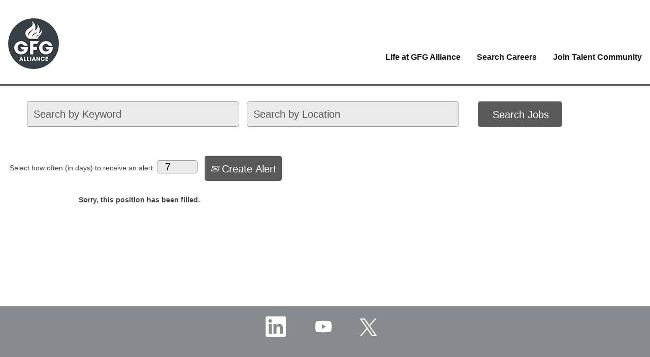

--- FILE ---
content_type: text/html;charset=UTF-8
request_url: https://careers.gfgalliance.com/job/Glendenning-Commercial-Analyst-NSW/941932010/?feedId=null&utm_source=J2WRSS&utm_medium=rss&utm_campaign=J2W_RSS
body_size: 31348
content:
<!DOCTYPE html>
<html class="html5" xml:lang="en-GB" lang="en-GB" xmlns="http://www.w3.org/1999/xhtml">

        <head>
            <meta http-equiv="X-UA-Compatible" content="IE=edge,chrome=1" />
            <meta http-equiv="Content-Type" content="text/html;charset=UTF-8" />
            <meta http-equiv="Content-Type" content="text/html; charset=utf-8" />
                <meta name="viewport" content="width=device-width, initial-scale=1.0" />
                        <link type="text/css" class="keepscript" rel="stylesheet" href="https://careers.gfgalliance.com/platform/bootstrap/3.4.8_NES/css/bootstrap.min.css" />
                            <link type="text/css" rel="stylesheet" href="/platform/css/j2w/min/bootstrapV3.global.responsive.min.css?h=906dcb68" />
                            <link type="text/css" rel="stylesheet" href="/platform/csb/css/navbar-fixed-top.css" />
                <script type="text/javascript" src="https://performancemanager10.successfactors.com/verp/vmod_v1/ui/extlib/jquery_3.5.1/jquery.js"></script>
                <script type="text/javascript" src="https://performancemanager10.successfactors.com/verp/vmod_v1/ui/extlib/jquery_3.5.1/jquery-migrate.js"></script>
            <script type="text/javascript" src="/platform/js/jquery/jquery-migrate-1.4.1.js"></script>
                <title>NSW Management Accountant Job Details | libertyone</title>

        <meta name="keywords" content="Glendenning NSW Management Accountant - NSW" />
        <meta name="description" content="Glendenning NSW Management Accountant - NSW" />
        <link rel="canonical" href="https://careers.gfgalliance.com/job/Glendenning-NSW-Management-Accountant-NSW/941932010/" />
            <meta name="robots" content="noindex" />
        <meta name="twitter:card" content="summary" />
                <meta property="og:title" content="NSW Management Accountant" />
                <meta property="og:description" content="NSW Management Accountant" />
                <meta name="twitter:title" content="NSW Management Accountant" />
                <meta name="twitter:description" content="NSW Management Accountant" />
                <link type="text/css" rel="stylesheet" href="//rmkcdn.successfactors.com/8cc27a03/deebf76d-4af6-4d26-8e4b-0.css" />
                            <link type="text/css" rel="stylesheet" href="/platform/csb/css/header1.css?h=906dcb68" />
                            <link type="text/css" rel="stylesheet" href="/platform/css/j2w/min/sitebuilderframework.min.css?h=906dcb68" />
                            <link type="text/css" rel="stylesheet" href="/platform/css/j2w/min/BS3ColumnizedSearch.min.css?h=906dcb68" />
                            <link type="text/css" rel="stylesheet" href="/platform/css/search/BS3ColumnizedSearchHideLabels.css?h=906dcb68" />
                            <link type="text/css" rel="stylesheet" href="/platform/fontawesome4.7/css/font-awesome-4.7.0.min.css?h=906dcb68" />
    <link href="https://cdn.jsdelivr.net/npm/bootstrap@5.0.2/dist/css/bootstrap.min.css" rel="stylesheet" integrity="sha384-EVSTQN3/azprG1Anm3QDgpJLIm9Nao0Yz1ztcQTwFspd3yD65VohhpuuCOmLASjC" crossorigin="anonymous">
    <link href="https://www.infrabuild.com/careers/css/gfg.css" rel="stylesheet">
    <link href="https://fonts.googleapis.com/css?family=Roboto:400,700,900&display=swap" rel="stylesheet">
<style>
.modal-backdrop{
z-index: 0 !important;
}
</style>

        <link rel="shortcut icon" href="//rmkcdn.successfactors.com/8cc27a03/624a5f40-0ae3-4d30-88d5-d.png" type="image/x-icon" />
            <style id="antiClickjack" type="text/css">body{display:none !important;}</style>
            <script type="text/javascript" id="antiClickJackScript">
                if (self === top) {
                    var antiClickjack = document.getElementById("antiClickjack");
                    antiClickjack.parentNode.removeChild(antiClickjack);
                } else {
                    top.location = self.location;
                }
            </script>
        </head>

        <body class="coreCSB job-page body   body" id="body">

        <div id="outershell" class="outershell">

    <div id="header" class="header headermain navbar navbar-default navbar-fixed-top" role="banner">
            <div id="headerbordertop" class="headerbordertop"></div>
        <script type="text/javascript">
            //<![CDATA[
            $(function()
            {
                /* Using 'skipLinkSafari' to include CSS styles specific to Safari. */
                if (navigator.userAgent.indexOf('Safari') != -1 && navigator.userAgent.indexOf('Chrome') == -1) {
                    $("#skipLink").attr('class', 'skipLinkSafari');
                }
            });
            //]]>
             $(document).ready(function() {
                $("#skipLink").click(function (e) {
                    e.preventDefault();
                    $("#content").focus().css('outline','none');
                    var offset = $(':target').offset();
                    var fixedHeaderHeight = $("#header").innerHeight();
                    var scrollto = offset.top - fixedHeaderHeight;
                    $('html, body').animate({scrollTop:scrollto}, 0);
                });
              });

        </script>
        <div id="skip">
            <a href="#content" id="skipLink" class="skipLink" title="Skip to main content"><span>Skip to main content</span></a>
        </div>

        <div class="limitwidth">
            <div class="menu desktop upper">
                <div class="inner" role="navigation" aria-label="Header Menu">
                        <a href="https://careers.gfgalliance.com/" title="GFG Alliance Careers" style="display:inline-block">
                            <img class="logo" src="//rmkcdn.successfactors.com/8cc27a03/624a5f40-0ae3-4d30-88d5-d.png" alt="GFG Alliance Careers" />
                        </a>
                    <ul class="nav nav-pills" role="list">
        <li><a href="https://www.gfgalliance.com/careers/" title="Life at GFG Alliance" target="_blank">Life at GFG Alliance</a></li>
        <li><a href="/viewalljobs/" title="Search Careers">Search Careers</a></li>
        <li><a href="/talentcommunity/subscribe/?locale=en_GB" title="Join Talent Community">Join Talent Community</a></li>
                    </ul>
                </div>
            </div>
        </div>

        <div class="menu mobile upper">
                <a href="https://careers.gfgalliance.com/" title="GFG Alliance Careers">
                    <img class="logo" src="//rmkcdn.successfactors.com/8cc27a03/624a5f40-0ae3-4d30-88d5-d.png" alt="GFG Alliance Careers" />
                </a>
            <div class="nav">
                    <div class="dropdown mobile-search">
                        <button id="searchToggleBtn" type="button" title="Search" aria-label="Search" class="dropdown-toggle" data-toggle="collapse" data-target="#searchSlideNav"><span class="mobilelink fa fa-search"></span></button>
                        <div id="searchSlideNav" class="dropdown-menu search-collapse">

        <div class="well well-small searchwell">
            <form class="form-inline jobAlertsSearchForm" name="keywordsearch" method="get" action="/search/" xml:lang="en-GB" lang="en-GB" style="margin: 0;" role="search">
                <input name="createNewAlert" type="hidden" value="false" />
                <div class="container-fluid">
                    <div class="row columnizedSearchForm">
                        <div class="column col-md-9">
                            <div class="fieldContainer row">
                                    <div class="col-md-6 rd-keywordsearch">
                                            <span class="lbl" aria-hidden="true">Search by Keyword</span>

                                        <i class="keywordsearch-icon"></i>
                                        <input type="text" class="keywordsearch-q columnized-search" name="q" placeholder="Search by Keyword" maxlength="50" aria-label="Search by Keyword" />

                                    </div>
                                    <div class="col-md-6 rd-locationsearch">
                                            <span class="lbl" aria-hidden="true">Search by Location</span>

                                        <i class="locationsearch-icon"></i>
                                        <input type="text" class="keywordsearch-locationsearch columnized-search" name="locationsearch" placeholder="Search by Location" maxlength="50" aria-label="Search by Location" />
                                    </div>
                            </div>
                        </div>
                        <div class="rd-searchbutton col-md-2">
                            <div class="row emptylabelsearchspace labelrow">
                                 
                            </div>
                            <div class="row">
                                <div class="col-md-12 col-sm-12 col-xs-12 search-submit">
                                            <input type="submit" class="btn keywordsearch-button" value="Search Jobs" />
                                </div>
                            </div>
                        </div>
                    </div>

                </div>
            </form>
        </div>
                        </div>
                    </div>
                <div class="dropdown mobile-nav">
                    <a id="hamburgerToggleBtn" href="#" title="Menu" aria-label="Menu" class="dropdown-toggle" aria-controls="nav-collapse-design1" aria-expanded="false" role="button" data-toggle="collapse" data-target="#nav-collapse-design1"><span class="mobilelink fa fa-bars"></span></a>
                    <ul id="nav-collapse-design1" class="dropdown-menu nav-collapse">
        <li><a href="https://www.gfgalliance.com/careers/" title="Life at GFG Alliance" target="_blank">Life at GFG Alliance</a></li>
        <li><a href="/viewalljobs/" title="Search Careers">Search Careers</a></li>
        <li><a href="/talentcommunity/subscribe/?locale=en_GB" title="Join Talent Community">Join Talent Community</a></li>
                    </ul>
                </div>
            </div>
        </div>
        <div class="lower headersubmenu">
            <div class="inner limitwidth">
                <div class="links">





                </div>
            </div>
        </div>
    </div>
    <style type="text/css">
        #content {
            padding-top: 0px;
        }
    </style>

    <script type="text/javascript" classhtmlattribute="keepscript" src="/platform/js/j2w/j2w.bootstrap.collapse.js"></script>
    <script type="text/javascript" classhtmlattribute="keepscript" src="/platform/js/j2w/j2w.bootstrap.dropdown.js"></script>
        
        <script type="text/javascript">
            //<![CDATA[
                $(document).on('resizeFixedHeader', function () {
                    $('#fixedHeaderInlineStyle').remove();
                    $("<style type='text/css' id='fixedHeaderInlineStyle'>@media only screen and (min-width: 767px) { body { padding-top: " + $('#header').outerHeight(true) + "px;} }</style>").appendTo("head");
                }).trigger('resizeFixedHeader');
                $(window).on( "ready", function() {
                    $(document).trigger('resizeFixedHeader');
                });
                $(window).on( "load", function() {
                    $(document).trigger('resizeFixedHeader');
                });
            //]]>
        </script>
            <div id="innershell" class="innershell">
                <div id="content" tabindex="-1" class="content" role="main">
                    <div class="inner">

                <div id="search-wrapper">

        <div class="well well-small searchwell">
            <form class="form-inline jobAlertsSearchForm" name="keywordsearch" method="get" action="/search/" xml:lang="en-GB" lang="en-GB" style="margin: 0;" role="search">
                <input name="createNewAlert" type="hidden" value="false" />
                <div class="container-fluid">
                    <div class="row columnizedSearchForm">
                        <div class="column col-md-9">
                            <div class="fieldContainer row">
                                    <div class="col-md-6 rd-keywordsearch">
                                            <span class="lbl" aria-hidden="true">Search by Keyword</span>

                                        <i class="keywordsearch-icon"></i>
                                        <input type="text" class="keywordsearch-q columnized-search" name="q" placeholder="Search by Keyword" maxlength="50" aria-label="Search by Keyword" />

                                    </div>
                                    <div class="col-md-6 rd-locationsearch">
                                            <span class="lbl" aria-hidden="true">Search by Location</span>

                                        <i class="locationsearch-icon"></i>
                                        <input type="text" class="keywordsearch-locationsearch columnized-search" name="locationsearch" placeholder="Search by Location" maxlength="50" aria-label="Search by Location" />
                                    </div>
                            </div>
                                <div class="row optionsLink optionsLink-padding">
            <span>
                
                <a href="javascript:void(0)" rel="advance" role="button" id="options-search" class="search-option-link btn-link" aria-controls="moreOptionsDiv" data-toggle="collapse" aria-expanded="false" data-moreOptions="Show More Options" data-lessOptions="Show Fewer Options" data-target=".optionsDiv">Show More Options</a>
            </span>
                                </div>
            <div>
                <div id="moreOptionsDiv" style="" class="optionsDiv collapse">

                    <div id="optionsFacetLoading" class="optionsFacetLoading" aria-live="assertive">
                            <span>Loading...</span>
                    </div>
                    <div id="optionsFacetValues" class="optionsFacetValues" style="display:none" tabindex="-1">
                        <hr aria-hidden="true" />
                        <div id="newFacets" style="padding-bottom: 5px" class="row">
                                <div class="optionsFacet col-md-4">
                                    <div class="row">
                                        <label id="optionsFacetsDD_department_label" class="optionsFacet optionsFacet-label" for="optionsFacetsDD_department">
                                            Category
                                        </label>
                                    </div>
                                    <select id="optionsFacetsDD_department" name="optionsFacetsDD_department" class="optionsFacet-select optionsFacetsDD_department form-control-100">
                                        <option value="">All</option>
                                    </select>
                                </div>
                        </div>
                    </div>
                </div>
            </div>
                        </div>
                        <div class="rd-searchbutton col-md-2">
                            <div class="row emptylabelsearchspace labelrow">
                                 
                            </div>
                            <div class="row">
                                <div class="col-md-12 col-sm-12 col-xs-12 search-submit">
                                            <input type="submit" class="btn keywordsearch-button" value="Search Jobs" />
                                </div>
                            </div>
                        </div>
                    </div>

                </div>
            </form>
        </div>
                        <div class="row clearfix">
                <div class="span6 col-sm-6">
                    <div class="savesearch-wrapper" id="savesearch-wrapper">
                <div class="well well-small well-sm">
                    <div class="savesearch" id="savesearch" xml:lang="en-GB" lang="en-GB">
                        <div class="alert alert-error alert-danger invalid-feedback frequency-error" tabindex="-1">
                            <span class="alert-icon-frequency-error fa fa-exclamation-circle"></span><div class="frequency-error-message" aria-live="polite" id="frequency-error-feedback"></div>
                        </div>
        <span class="subscribe-frequency-label">
            <label id="labelFrequencySpinBtn" for="j_idt504" aria-hidden="true">Select how often (in days) to receive an alert:</label>
            <input id="j_idt504" type="number" class="form-control subscribe-frequency frequencySpinBtn" name="frequency" required="required" min="1" max="99" maxlength="2" value="7" oninput="j2w.Agent.setValidFrequency(this)" aria-labelledby="labelFrequencySpinBtn" />
        </span>
                        <div class="savesearch-buttons-wrapper">
                                <button class="btn savesearch-link" id="savesearch-link" tabindex="0"><i class="icon-envelope glyphicon-envelope" aria-hidden="true"></i> Create Alert</button>
                        </div>
                    </div>
                </div>
            <style type="text/css">
                form.emailsubscribe-form {
                    display: none;
                }
            </style>

        <form id="emailsubscribe" class="emailsubscribe-form form-inline" name="emailsubscribe" method="POST" action="/talentcommunity/subscribe/?locale=en_GB&amp;jobid=941932010" xml:lang="en-GB" lang="en-GB" novalidate="novalidate">
                <div class="well well-small well-sm">
                    <div class="alert alert-error alert-danger hidden frequency-error" tabindex="-1">
                        <button tabindex="0" type="button" class="close" onclick="$('.frequency-error').addClass('hidden'); return false;" title="Close"><span aria-hidden="true">×</span></button>
                        <div class="frequency-error-message" aria-live="polite"></div>
                    </div>
        <span class="subscribe-frequency-label">
            <label id="labelFrequencySpinBtn" for="j_idt552" aria-hidden="true">Select how often (in days) to receive an alert:</label>
            <input id="j_idt552" type="number" class="form-control subscribe-frequency frequencySpinBtn" name="frequency" required="required" min="1" max="99" maxlength="2" value="7" oninput="j2w.Agent.setValidFrequency(this)" aria-labelledby="labelFrequencySpinBtn" />
        </span>
                    <input id="emailsubscribe-button" class="btn emailsubscribe-button" title="Create Alert" value="Create Alert" type="submit" style="float: none" />
                </div>
        </form>
                    </div>
                </div>
            <div id="sharingwidget"></div>
                        </div>
                </div>

                <div class="jobDisplayShell" itemscope="itemscope">
                    <div class="jobDisplay">
                            <div class="content">
                                <div class="jobTitle">
                                </div>
                                <div class="job">      
                <p><strong>Sorry, this position has been filled.</strong></p>

                                </div>
                                <div class="clear clearfix"></div>
                            </div>
                        <div class="clear clearfix"></div>
                    </div>
                </div>
                    </div>
                </div>
            </div>

    <div id="footer" class="slightlylimitwidth" role="contentinfo">
        <div id="footerRowTop" class="footer footerRow">
            <div class="container limitwidth">

    <div id="footerInnerLinksSocial" class="row">
        <ul class="inner links" role="list">
        </ul>
            <div class="rightfloat">
                    <ul class="disclaimer social-links" role="list">
                                <li class="social-icons">
                                        <a href="https://au.linkedin.com/company/gfg-alliance-australia" class="social-icon btn-linkedin" target="_blank" aria-label="Follow us on LinkedIn" aria-description="Opens in a new tab." title="linkedin">
                                            <svg width="48px" height="48px" viewBox="0 0 48 48">
                                                <path fill="#FFFFFF" id="linkedin1" d="M41,4.1H7A2.9,2.9,0,0,0,4,7V41.1A2.9,2.9,0,0,0,7,44H41a2.9,2.9,0,0,0,2.9-2.9V7A2.9,2.9,0,0,0,41,4.1Zm-25.1,34h-6v-19h6Zm-3-21.6A3.5,3.5,0,0,1,9.5,13a3.4,3.4,0,0,1,6.8,0A3.5,3.5,0,0,1,12.9,16.5ZM38,38.1H32.1V28.8c0-2.2,0-5-3.1-5s-3.5,2.4-3.5,4.9v9.4H19.6v-19h5.6v2.6h.1a6.2,6.2,0,0,1,5.6-3.1c6,0,7.1,3.9,7.1,9.1Z"></path>
                                            </svg>
                                    </a>
                                </li>
                                <li class="social-icons">
                                        <a href="https://www.youtube.com/channel/UCy1foTm7NVUZA2XUsN1Oo1g/featured" class="social-icon btn-youtube" target="_blank" aria-label="Visit our YouTube channel" aria-description="Opens in a new tab." title="youtube">
                                            <svg width="48px" height="48px" viewBox="0 0 24 24">
                                                <path fill="#FFFFFF" id="youtube1" d="M19.67 8.14002C19.5811 7.7973 19.4028 7.48433 19.1533 7.23309C18.9038 6.98185 18.5921 6.80134 18.25 6.71001C16.176 6.4654 14.0883 6.35517 12 6.38001C9.91174 6.35517 7.82405 6.4654 5.75001 6.71001C5.40793 6.80134 5.09622 6.98185 4.84674 7.23309C4.59725 7.48433 4.41894 7.7973 4.33001 8.14002C4.10282 9.41396 3.99236 10.706 4.00001 12C3.99198 13.3007 4.10244 14.5994 4.33001 15.88C4.42355 16.2172 4.60391 16.5239 4.85309 16.7696C5.10226 17.0153 5.41153 17.1913 5.75001 17.28C7.82405 17.5246 9.91174 17.6349 12 17.61C14.0883 17.6349 16.176 17.5246 18.25 17.28C18.5885 17.1913 18.8978 17.0153 19.1469 16.7696C19.3961 16.5239 19.5765 16.2172 19.67 15.88C19.8976 14.5994 20.008 13.3007 20 12C20.0077 10.706 19.8972 9.41396 19.67 8.14002ZM10.36 14.39V9.63001L14.55 12L10.36 14.38V14.39Z"></path>
                                            </svg>
                                    </a>
                                </li>
                                <li class="social-icons">
                                        <a href="https://twitter.com/gfgallianceaust?lang=en" class="social-icon btn-twitter" target="_blank" aria-label="Follow us on X" aria-description="Opens in a new tab." title="X">
                                            <svg width="35px" height="35px" viewBox="0 0 1200 1227">
                                                <path fill="#FFFFFF" id="SVGPath" d="M714.163 519.284L1160.89 0H1055.03L667.137 450.887L357.328 0H0L468.492 681.821L0 1226.37H105.866L515.491 750.218L842.672 1226.37H1200L714.137 519.284H714.163ZM569.165 687.828L521.697 619.934L144.011 79.6944H306.615L611.412 515.685L658.88 583.579L1055.08 1150.3H892.476L569.165 687.854V687.828Z"></path>
                                            </svg>
                                    </a>
                                </li>
                    </ul>
            </div>
        </div>
            </div>
        </div>

        <div id="footerRowBottom" class="footer footerRow">
            <div class="container limitwidth">
            </div>
        </div>
    </div>
        </div>
            <script class="keepscript" src="https://careers.gfgalliance.com/platform/bootstrap/3.4.8_NES/js/lib/dompurify/purify.min.js" type="text/javascript"></script>
            <script class="keepscript" src="https://careers.gfgalliance.com/platform/bootstrap/3.4.8_NES/js/bootstrap.min.js" type="text/javascript"></script><script type="text/javascript"></script>
		<script type="text/javascript">
		//<![CDATA[
			$(function() 
			{
				var ctid = 'b8db1b49-0fe1-4c0b-b969-fb472d534e63';
				var referrer = '';
				var landing = document.location.href;
				var brand = '';
				$.ajax({ url: '/services/t/l'
						,data: 'referrer='+ encodeURIComponent(referrer)
								+ '&ctid=' + ctid 
								+ '&landing=' + encodeURIComponent(landing)
								+ '&brand=' + brand
						,dataType: 'json'
						,cache: false
						,success: function(){}
				});
			});
		//]]>
		</script>
        <script type="text/javascript">
            //<![CDATA[
            $(function() {
                $('input:submit,button:submit').each(function(){
                    var submitButton = $(this);
                    if(submitButton.val() == '') submitButton.val('');
                });

                $('input, textarea').placeholder();
            });
            //]]>
        </script>
					<script type="text/javascript" src="/platform/js/localized/strings_en_GB.js?h=906dcb68"></script>
					<script type="text/javascript" src="/platform/js/j2w/min/j2w.core.min.js?h=906dcb68"></script>
					<script type="text/javascript" src="/platform/js/j2w/min/j2w.tc.min.js?h=906dcb68"></script>

		<script type="text/javascript">
			//<![CDATA[
				j2w.init({
					"cookiepolicy"   : 1,
					"useSSL"         : true,
					"isUsingSSL"     : true,
					"isResponsive"   : true,
					"categoryId"     : 0,
					"siteTypeId"     : 1,
					"ssoCompanyId"   : 'C0001117189P',
					"ssoUrl"         : 'https://career10.successfactors.com',
					"passwordRegEx"  : '^(?=.{6,20}$)(?!.*(.)\\1{3})(?=.*([\\d]|[^\\w\\d\\s]))(?=.*[A-Za-z])(?!.*[\\u007F-\\uFFFF\\s])',
					"emailRegEx"     : '^(?![+])(?=([a-zA-Z0-9\\\'.+!_-])+[@]([a-zA-Z0-9]|[a-zA-Z0-9][a-zA-Z0-9.-]*[a-zA-Z0-9])[.]([a-zA-Z]){1,63}$)(?!.*[\\u007F-\\uFFFF\\s,])(?!.*[.]{2})',
					"hasATSUserID"	 : false,
					"useCASWorkflow" : true,
					"brand"          : "",
					"dpcsStateValid" : true
					
				});

				j2w.TC.init({
					"seekConfig" : {
						"url" : 'https\x3A\x2F\x2Fwww.seek.com.au\x2Fapi\x2Fiam\x2Foauth2\x2Fauthorize',
						"id"  : 'successfactors12',
						"advertiserid" : ''
					}
				});

				$.ajaxSetup({
					cache   : false,
					headers : {
						"X-CSRF-Token" : "cdbaf9ce-35c4-473e-9d9f-10bc38aec83f"
					}
				});
			//]]>
		</script>
					<script type="text/javascript" src="/platform/js/search/search.js?h=906dcb68"></script>
					<script type="text/javascript" src="/platform/js/j2w/min/j2w.user.min.js?h=906dcb68"></script>
					<script type="text/javascript" src="/platform/js/j2w/min/j2w.agent.min.js?h=906dcb68"></script>
        
        <script type="text/javascript" src="/platform/js/jquery/js.cookie-2.2.1.min.js"></script>
        <script type="text/javascript" src="/platform/js/jquery/jquery.lightbox_me.js"></script>
        <script type="text/javascript" src="/platform/js/jquery/jquery.placeholder.2.0.7.min.js"></script>
        <script type="text/javascript" src="/js/override.js?locale=en_GB&amp;i=2043218227"></script>
        <script type="text/javascript">
            const jobAlertSpans = document.querySelectorAll("[data-testid=jobAlertSpanText]");
            jobAlertSpans?.forEach((jobEl) => {
              jobEl.textContent = window?.jsStr?.tcjobresultscreatejobalertsdetailstext || "";
            });
        </script>
					<script type="text/javascript" src="/platform/js/j2w/min/j2w.sso.min.js?h=906dcb68"></script>
            <script type="text/javascript">
                //<![CDATA[
                j2w.SSO.init({
                    email    : '',
                    enabled  : false,
                    jobID    : '941932010',
                    locale   : 'en_GB',
                    tcaction : 'job',
                    logoutDefaultPath : 'careers.gfgalliance.com',
                    usingRD  : true
                });

                // This code is to deal with empty e-mail strings on back button clicks to the page when first logging in.
                $(window).on( "load", function () {
                    if (''.length && !j2w.SSO.getEmail().length) {
                        $.ajax({
                            type    : 'GET',
                            url     : '/services/security/email',
                            success : function (data) {
                                if (data.email.length) {
                                    j2w.SSO.setEmail(data.email);
                                }
                            }
                        });
                    }
                });
                //]]>
            </script>
            <script type="text/javascript">
                //<![CDATA[
                    var subscribeWidgetSetup = {
                        action                : 'subscribe',
                        usingJobAlertsManager : false
                    };
                //]]>
            </script>
					<script type="text/javascript" src="/platform/js/tc/subscribeWidget.js?h=906dcb68"></script>
                        <script type="text/javascript">
                            //<![CDATA[
                            $(function() {
                                $('.emailsubscribe-button').click(function (e) {
                                    e.preventDefault();
                                    var $frequency = $('.subscribe-frequency').val();
                                    var rcmLoggedIn = false;
                                    var action = rcmLoggedIn ? 'alertCreate' : 'subscribe';
                                    var result = j2w.Agent.validateFrequency($frequency);
                                    if (!result.length) {
                                        j2w.TC.collectForCASWorkflow({
                                            "emailAddress": '',
                                            "action": action,
                                            "socialSrc": '',
                                            "frequency": parseFloat($frequency)
                                        });
                                    } else {
                                        if (j2w.Args.get('isResponsive')) {
                                            $('.frequency-error-message').html(result.concat('<br/>'));
                                            $('.frequency-error').removeClass('hidden');
                                        } else {
                                            alert(result.join('\n'));
                                        }
                                    }
                                });
                            });
                            //]]>
                        </script>
					<script type="text/javascript" src="/platform/js/j2w/min/options-search.min.js?h=906dcb68"></script>
            <script type="application/javascript">
                //<![CDATA[
                var j2w = j2w || {};
                j2w.search = j2w.search || {};
                j2w.search.options = {
                    isOpen: false,
                    facets: ["department"],
                    showPicklistAllLocales : false
                };
                //]]>
            </script>
		</body>
    </html>

--- FILE ---
content_type: text/css
request_url: https://rmkcdn.successfactors.com/8cc27a03/deebf76d-4af6-4d26-8e4b-0.css
body_size: 9958
content:
/* Correlation Id: [1d1c4e1c-9342-4392-9066-348b98d20429] */#content > .inner > div, #content > #category-header > .inner > div,   .jobDisplay > .content > div, .jobDisplay > .content > .jobColumnOne > div, .jobDisplay > .content > .jobColumnTwo > div,  .landingPageDisplay > .content > .landingPage > .landingPageColumnOne > div, .landingPageDisplay > .content > .landingPage > .landingPageColumnTwo > div, .landingPageDisplay > .content > .landingPage > .landingPageSingleColumn > div{margin-bottom:0px;}@media (max-width: 1200px) {#innershell {padding-left:0px;padding-right:0px;}} .unify #innershell {padding-left:0px;padding-right:0px;}.addthis_button_google_plusone_share{display:none;}.addthis_button_pinterest_share{display:none;}.pagination-well{float:right;}html body.coreCSB, body, html body.coreCSB .btn, body .btn {font-family: Arial, Helvetica, sans-serif;font-size:14px;}body.coreCSB .fontcolora880bb1b,body.coreCSB .fontcolora880bb1b h1,body.coreCSB .fontcolora880bb1b h2,body.coreCSB .fontcolora880bb1b h3,body.coreCSB .fontcolora880bb1b h4,body.coreCSB .fontcolora880bb1b h5,body.coreCSB .fontcolora880bb1b h6,body.coreCSB .fontcolora880bb1b .force .the .color{color:rgb(153,153,153) !important;}body.coreCSB .backgroundcolora880bb1b{background-color:rgba(153,153,153,1.0);}body.coreCSB .bordercolora880bb1b{border-color:rgba(153,153,153,1.0);}body.coreCSB .linkcolora880bb1b a, html > body.coreCSB a.linkcolora880bb1b{color:rgb(153,153,153) !important;}body.coreCSB .linkhovercolora880bb1b a:not(.btn):hover,body.coreCSB .linkhovercolora880bb1b a:not(.btn):focus,html > body.coreCSB a.linkhovercolora880bb1b:not(.btn):hover,body.coreCSB#body a.linkhovercolora880bb1b:not(.btn):focus{color:rgb(153,153,153) !important;}body.coreCSB .linkhovercolora880bb1b > span > a:hover,body.coreCSB .linkhovercolora880bb1b > span > a:focus{color:rgb(153,153,153) !important;}body.coreCSB .customheaderlinkhovercolora880bb1b a:not(.btn):focus{border:1px dashed rgba(153,153,153,1.0) !important; outline:none !important;}body.coreCSB .fontcolorb6a533a1,body.coreCSB .fontcolorb6a533a1 h1,body.coreCSB .fontcolorb6a533a1 h2,body.coreCSB .fontcolorb6a533a1 h3,body.coreCSB .fontcolorb6a533a1 h4,body.coreCSB .fontcolorb6a533a1 h5,body.coreCSB .fontcolorb6a533a1 h6,body.coreCSB .fontcolorb6a533a1 .force .the .color{color:rgb(68,68,68) !important;}body.coreCSB .backgroundcolorb6a533a1{background-color:rgba(68,68,68,1.0);}body.coreCSB .bordercolorb6a533a1{border-color:rgba(68,68,68,1.0);}body.coreCSB .linkcolorb6a533a1 a, html > body.coreCSB a.linkcolorb6a533a1{color:rgb(68,68,68) !important;}body.coreCSB .linkhovercolorb6a533a1 a:not(.btn):hover,body.coreCSB .linkhovercolorb6a533a1 a:not(.btn):focus,html > body.coreCSB a.linkhovercolorb6a533a1:not(.btn):hover,body.coreCSB#body a.linkhovercolorb6a533a1:not(.btn):focus{color:rgb(68,68,68) !important;}body.coreCSB .linkhovercolorb6a533a1 > span > a:hover,body.coreCSB .linkhovercolorb6a533a1 > span > a:focus{color:rgb(68,68,68) !important;}body.coreCSB .customheaderlinkhovercolorb6a533a1 a:not(.btn):focus{border:1px dashed rgba(68,68,68,1.0) !important; outline:none !important;}body.coreCSB .fontcolor72228158,body.coreCSB .fontcolor72228158 h1,body.coreCSB .fontcolor72228158 h2,body.coreCSB .fontcolor72228158 h3,body.coreCSB .fontcolor72228158 h4,body.coreCSB .fontcolor72228158 h5,body.coreCSB .fontcolor72228158 h6,body.coreCSB .fontcolor72228158 .force .the .color{color:rgb(255,255,255) !important;}body.coreCSB .backgroundcolor72228158{background-color:rgba(255,255,255,1.0);}body.coreCSB .bordercolor72228158{border-color:rgba(255,255,255,1.0);}body.coreCSB .linkcolor72228158 a, html > body.coreCSB a.linkcolor72228158{color:rgb(255,255,255) !important;}body.coreCSB .linkhovercolor72228158 a:not(.btn):hover,body.coreCSB .linkhovercolor72228158 a:not(.btn):focus,html > body.coreCSB a.linkhovercolor72228158:not(.btn):hover,body.coreCSB#body a.linkhovercolor72228158:not(.btn):focus{color:rgb(255,255,255) !important;}body.coreCSB .linkhovercolor72228158 > span > a:hover,body.coreCSB .linkhovercolor72228158 > span > a:focus{color:rgb(255,255,255) !important;}body.coreCSB .customheaderlinkhovercolor72228158 a:not(.btn):focus{border:1px dashed rgba(255,255,255,1.0) !important; outline:none !important;}body.coreCSB .fontcolor7b94cfc9,body.coreCSB .fontcolor7b94cfc9 h1,body.coreCSB .fontcolor7b94cfc9 h2,body.coreCSB .fontcolor7b94cfc9 h3,body.coreCSB .fontcolor7b94cfc9 h4,body.coreCSB .fontcolor7b94cfc9 h5,body.coreCSB .fontcolor7b94cfc9 h6,body.coreCSB .fontcolor7b94cfc9 .force .the .color{color:rgb(0,73,144) !important;}body.coreCSB .backgroundcolor7b94cfc9{background-color:rgba(0,73,144,1.0);}body.coreCSB .bordercolor7b94cfc9{border-color:rgba(0,73,144,1.0);}body.coreCSB .linkcolor7b94cfc9 a, html > body.coreCSB a.linkcolor7b94cfc9{color:rgb(0,73,144) !important;}body.coreCSB .linkhovercolor7b94cfc9 a:not(.btn):hover,body.coreCSB .linkhovercolor7b94cfc9 a:not(.btn):focus,html > body.coreCSB a.linkhovercolor7b94cfc9:not(.btn):hover,body.coreCSB#body a.linkhovercolor7b94cfc9:not(.btn):focus{color:rgb(0,73,144) !important;}body.coreCSB .linkhovercolor7b94cfc9 > span > a:hover,body.coreCSB .linkhovercolor7b94cfc9 > span > a:focus{color:rgb(0,73,144) !important;}body.coreCSB .customheaderlinkhovercolor7b94cfc9 a:not(.btn):focus{border:1px dashed rgba(0,73,144,1.0) !important; outline:none !important;}body.coreCSB .fontcolor28a48de6,body.coreCSB .fontcolor28a48de6 h1,body.coreCSB .fontcolor28a48de6 h2,body.coreCSB .fontcolor28a48de6 h3,body.coreCSB .fontcolor28a48de6 h4,body.coreCSB .fontcolor28a48de6 h5,body.coreCSB .fontcolor28a48de6 h6,body.coreCSB .fontcolor28a48de6 .force .the .color{color:rgb(246,240,226) !important;}body.coreCSB .backgroundcolor28a48de6{background-color:rgba(246,240,226,1.0);}body.coreCSB .bordercolor28a48de6{border-color:rgba(246,240,226,1.0);}body.coreCSB .linkcolor28a48de6 a, html > body.coreCSB a.linkcolor28a48de6{color:rgb(246,240,226) !important;}body.coreCSB .linkhovercolor28a48de6 a:not(.btn):hover,body.coreCSB .linkhovercolor28a48de6 a:not(.btn):focus,html > body.coreCSB a.linkhovercolor28a48de6:not(.btn):hover,body.coreCSB#body a.linkhovercolor28a48de6:not(.btn):focus{color:rgb(246,240,226) !important;}body.coreCSB .linkhovercolor28a48de6 > span > a:hover,body.coreCSB .linkhovercolor28a48de6 > span > a:focus{color:rgb(246,240,226) !important;}body.coreCSB .customheaderlinkhovercolor28a48de6 a:not(.btn):focus{border:1px dashed rgba(246,240,226,1.0) !important; outline:none !important;}body.coreCSB .fontcolor8265c91f,body.coreCSB .fontcolor8265c91f h1,body.coreCSB .fontcolor8265c91f h2,body.coreCSB .fontcolor8265c91f h3,body.coreCSB .fontcolor8265c91f h4,body.coreCSB .fontcolor8265c91f h5,body.coreCSB .fontcolor8265c91f h6,body.coreCSB .fontcolor8265c91f .force .the .color{color:rgb(89,89,89) !important;}body.coreCSB .backgroundcolor8265c91f{background-color:rgba(89,89,89,1.0);}body.coreCSB .bordercolor8265c91f{border-color:rgba(89,89,89,1.0);}body.coreCSB .linkcolor8265c91f a, html > body.coreCSB a.linkcolor8265c91f{color:rgb(89,89,89) !important;}body.coreCSB .linkhovercolor8265c91f a:not(.btn):hover,body.coreCSB .linkhovercolor8265c91f a:not(.btn):focus,html > body.coreCSB a.linkhovercolor8265c91f:not(.btn):hover,body.coreCSB#body a.linkhovercolor8265c91f:not(.btn):focus{color:rgb(89,89,89) !important;}body.coreCSB .linkhovercolor8265c91f > span > a:hover,body.coreCSB .linkhovercolor8265c91f > span > a:focus{color:rgb(89,89,89) !important;}body.coreCSB .customheaderlinkhovercolor8265c91f a:not(.btn):focus{border:1px dashed rgba(89,89,89,1.0) !important; outline:none !important;}body.coreCSB .fontcolord255ccd7,body.coreCSB .fontcolord255ccd7 h1,body.coreCSB .fontcolord255ccd7 h2,body.coreCSB .fontcolord255ccd7 h3,body.coreCSB .fontcolord255ccd7 h4,body.coreCSB .fontcolord255ccd7 h5,body.coreCSB .fontcolord255ccd7 h6,body.coreCSB .fontcolord255ccd7 .force .the .color{color:rgb(68,68,68) !important;}body.coreCSB .backgroundcolord255ccd7{background-color:rgba(68,68,68,0.27);}body.coreCSB .bordercolord255ccd7{border-color:rgba(68,68,68,0.27);}body.coreCSB .linkcolord255ccd7 a, html > body.coreCSB a.linkcolord255ccd7{color:rgb(68,68,68) !important;}body.coreCSB .linkhovercolord255ccd7 a:not(.btn):hover,body.coreCSB .linkhovercolord255ccd7 a:not(.btn):focus,html > body.coreCSB a.linkhovercolord255ccd7:not(.btn):hover,body.coreCSB#body a.linkhovercolord255ccd7:not(.btn):focus{color:rgb(68,68,68) !important;}body.coreCSB .linkhovercolord255ccd7 > span > a:hover,body.coreCSB .linkhovercolord255ccd7 > span > a:focus{color:rgb(68,68,68) !important;}body.coreCSB .customheaderlinkhovercolord255ccd7 a:not(.btn):focus{border:1px dashed rgba(68,68,68,0.27) !important; outline:none !important;}body.coreCSB .fontcolord13ef2c8,body.coreCSB .fontcolord13ef2c8 h1,body.coreCSB .fontcolord13ef2c8 h2,body.coreCSB .fontcolord13ef2c8 h3,body.coreCSB .fontcolord13ef2c8 h4,body.coreCSB .fontcolord13ef2c8 h5,body.coreCSB .fontcolord13ef2c8 h6,body.coreCSB .fontcolord13ef2c8 .force .the .color{color:rgb(240,171,0) !important;}body.coreCSB .backgroundcolord13ef2c8{background-color:rgba(240,171,0,1.0);}body.coreCSB .bordercolord13ef2c8{border-color:rgba(240,171,0,1.0);}body.coreCSB .linkcolord13ef2c8 a, html > body.coreCSB a.linkcolord13ef2c8{color:rgb(240,171,0) !important;}body.coreCSB .linkhovercolord13ef2c8 a:not(.btn):hover,body.coreCSB .linkhovercolord13ef2c8 a:not(.btn):focus,html > body.coreCSB a.linkhovercolord13ef2c8:not(.btn):hover,body.coreCSB#body a.linkhovercolord13ef2c8:not(.btn):focus{color:rgb(240,171,0) !important;}body.coreCSB .linkhovercolord13ef2c8 > span > a:hover,body.coreCSB .linkhovercolord13ef2c8 > span > a:focus{color:rgb(240,171,0) !important;}body.coreCSB .customheaderlinkhovercolord13ef2c8 a:not(.btn):focus{border:1px dashed rgba(240,171,0,1.0) !important; outline:none !important;}body.coreCSB .fontcolor2ddd5a97,body.coreCSB .fontcolor2ddd5a97 h1,body.coreCSB .fontcolor2ddd5a97 h2,body.coreCSB .fontcolor2ddd5a97 h3,body.coreCSB .fontcolor2ddd5a97 h4,body.coreCSB .fontcolor2ddd5a97 h5,body.coreCSB .fontcolor2ddd5a97 h6,body.coreCSB .fontcolor2ddd5a97 .force .the .color{color:rgb(245,245,245) !important;}body.coreCSB .backgroundcolor2ddd5a97{background-color:rgba(245,245,245,1.0);}body.coreCSB .bordercolor2ddd5a97{border-color:rgba(245,245,245,1.0);}body.coreCSB .linkcolor2ddd5a97 a, html > body.coreCSB a.linkcolor2ddd5a97{color:rgb(245,245,245) !important;}body.coreCSB .linkhovercolor2ddd5a97 a:not(.btn):hover,body.coreCSB .linkhovercolor2ddd5a97 a:not(.btn):focus,html > body.coreCSB a.linkhovercolor2ddd5a97:not(.btn):hover,body.coreCSB#body a.linkhovercolor2ddd5a97:not(.btn):focus{color:rgb(245,245,245) !important;}body.coreCSB .linkhovercolor2ddd5a97 > span > a:hover,body.coreCSB .linkhovercolor2ddd5a97 > span > a:focus{color:rgb(245,245,245) !important;}body.coreCSB .customheaderlinkhovercolor2ddd5a97 a:not(.btn):focus{border:1px dashed rgba(245,245,245,1.0) !important; outline:none !important;}body.coreCSB .fontcolor439b7f8a,body.coreCSB .fontcolor439b7f8a h1,body.coreCSB .fontcolor439b7f8a h2,body.coreCSB .fontcolor439b7f8a h3,body.coreCSB .fontcolor439b7f8a h4,body.coreCSB .fontcolor439b7f8a h5,body.coreCSB .fontcolor439b7f8a h6,body.coreCSB .fontcolor439b7f8a .force .the .color{color:rgb(34,34,34) !important;}body.coreCSB .backgroundcolor439b7f8a{background-color:rgba(34,34,34,1.0);}body.coreCSB .bordercolor439b7f8a{border-color:rgba(34,34,34,1.0);}body.coreCSB .linkcolor439b7f8a a, html > body.coreCSB a.linkcolor439b7f8a{color:rgb(34,34,34) !important;}body.coreCSB .linkhovercolor439b7f8a a:not(.btn):hover,body.coreCSB .linkhovercolor439b7f8a a:not(.btn):focus,html > body.coreCSB a.linkhovercolor439b7f8a:not(.btn):hover,body.coreCSB#body a.linkhovercolor439b7f8a:not(.btn):focus{color:rgb(34,34,34) !important;}body.coreCSB .linkhovercolor439b7f8a > span > a:hover,body.coreCSB .linkhovercolor439b7f8a > span > a:focus{color:rgb(34,34,34) !important;}body.coreCSB .customheaderlinkhovercolor439b7f8a a:not(.btn):focus{border:1px dashed rgba(34,34,34,1.0) !important; outline:none !important;}body.coreCSB .fontcolor5926e872,body.coreCSB .fontcolor5926e872 h1,body.coreCSB .fontcolor5926e872 h2,body.coreCSB .fontcolor5926e872 h3,body.coreCSB .fontcolor5926e872 h4,body.coreCSB .fontcolor5926e872 h5,body.coreCSB .fontcolor5926e872 h6,body.coreCSB .fontcolor5926e872 .force .the .color{color:rgb(33,33,33) !important;}body.coreCSB .backgroundcolor5926e872{background-color:rgba(33,33,33,0.52);}body.coreCSB .bordercolor5926e872{border-color:rgba(33,33,33,0.52);}body.coreCSB .linkcolor5926e872 a, html > body.coreCSB a.linkcolor5926e872{color:rgb(33,33,33) !important;}body.coreCSB .linkhovercolor5926e872 a:not(.btn):hover,body.coreCSB .linkhovercolor5926e872 a:not(.btn):focus,html > body.coreCSB a.linkhovercolor5926e872:not(.btn):hover,body.coreCSB#body a.linkhovercolor5926e872:not(.btn):focus{color:rgb(33,33,33) !important;}body.coreCSB .linkhovercolor5926e872 > span > a:hover,body.coreCSB .linkhovercolor5926e872 > span > a:focus{color:rgb(33,33,33) !important;}body.coreCSB .customheaderlinkhovercolor5926e872 a:not(.btn):focus{border:1px dashed rgba(33,33,33,0.52) !important; outline:none !important;}body.coreCSB .fontcolor92b74530,body.coreCSB .fontcolor92b74530 h1,body.coreCSB .fontcolor92b74530 h2,body.coreCSB .fontcolor92b74530 h3,body.coreCSB .fontcolor92b74530 h4,body.coreCSB .fontcolor92b74530 h5,body.coreCSB .fontcolor92b74530 h6,body.coreCSB .fontcolor92b74530 .force .the .color{color:rgb(44,171,178) !important;}body.coreCSB .backgroundcolor92b74530{background:linear-gradient(180deg, rgba(44,171,178,1.0) 0%, rgba(26,78,128,1.0) 100%);}body.coreCSB .backgroundcolor92b74530{background:-webkit-linear-gradient(270deg, rgba(44,171,178,1.0) 0%, rgba(26,78,128,1.0) 100%);}body.coreCSB .bordercolor92b74530{border-color:rgba(44,171,178,1.0);}body.coreCSB .linkcolor92b74530 a, html > body.coreCSB a.linkcolor92b74530{color:rgb(44,171,178) !important;}body.coreCSB .linkhovercolor92b74530 a:not(.btn):hover,body.coreCSB .linkhovercolor92b74530 a:not(.btn):focus,html > body.coreCSB a.linkhovercolor92b74530:not(.btn):hover,body.coreCSB#body a.linkhovercolor92b74530:not(.btn):focus{color:rgb(44,171,178) !important;}body.coreCSB .linkhovercolor92b74530 > span > a:hover,body.coreCSB .linkhovercolor92b74530 > span > a:focus{color:rgb(44,171,178) !important;}body.coreCSB .customheaderlinkhovercolor92b74530 a:not(.btn):focus{border:1px dashed rgba(44,171,178,1.0) !important; outline:none !important;}body.coreCSB .fontcolorbe720e30,body.coreCSB .fontcolorbe720e30 h1,body.coreCSB .fontcolorbe720e30 h2,body.coreCSB .fontcolorbe720e30 h3,body.coreCSB .fontcolorbe720e30 h4,body.coreCSB .fontcolorbe720e30 h5,body.coreCSB .fontcolorbe720e30 h6,body.coreCSB .fontcolorbe720e30 .force .the .color{color:rgb(0,157,224) !important;}body.coreCSB .backgroundcolorbe720e30{background-color:rgba(0,157,224,1.0);}body.coreCSB .bordercolorbe720e30{border-color:rgba(0,157,224,1.0);}body.coreCSB .linkcolorbe720e30 a, html > body.coreCSB a.linkcolorbe720e30{color:rgb(0,157,224) !important;}body.coreCSB .linkhovercolorbe720e30 a:not(.btn):hover,body.coreCSB .linkhovercolorbe720e30 a:not(.btn):focus,html > body.coreCSB a.linkhovercolorbe720e30:not(.btn):hover,body.coreCSB#body a.linkhovercolorbe720e30:not(.btn):focus{color:rgb(0,157,224) !important;}body.coreCSB .linkhovercolorbe720e30 > span > a:hover,body.coreCSB .linkhovercolorbe720e30 > span > a:focus{color:rgb(0,157,224) !important;}body.coreCSB .customheaderlinkhovercolorbe720e30 a:not(.btn):focus{border:1px dashed rgba(0,157,224,1.0) !important; outline:none !important;}body.coreCSB .fontcolora5f57a73,body.coreCSB .fontcolora5f57a73 h1,body.coreCSB .fontcolora5f57a73 h2,body.coreCSB .fontcolora5f57a73 h3,body.coreCSB .fontcolora5f57a73 h4,body.coreCSB .fontcolora5f57a73 h5,body.coreCSB .fontcolora5f57a73 h6,body.coreCSB .fontcolora5f57a73 .force .the .color{color:rgb(0,73,144) !important;}body.coreCSB .backgroundcolora5f57a73{background-color:rgba(0,73,144,0.73);}body.coreCSB .bordercolora5f57a73{border-color:rgba(0,73,144,0.73);}body.coreCSB .linkcolora5f57a73 a, html > body.coreCSB a.linkcolora5f57a73{color:rgb(0,73,144) !important;}body.coreCSB .linkhovercolora5f57a73 a:not(.btn):hover,body.coreCSB .linkhovercolora5f57a73 a:not(.btn):focus,html > body.coreCSB a.linkhovercolora5f57a73:not(.btn):hover,body.coreCSB#body a.linkhovercolora5f57a73:not(.btn):focus{color:rgb(0,73,144) !important;}body.coreCSB .linkhovercolora5f57a73 > span > a:hover,body.coreCSB .linkhovercolora5f57a73 > span > a:focus{color:rgb(0,73,144) !important;}body.coreCSB .customheaderlinkhovercolora5f57a73 a:not(.btn):focus{border:1px dashed rgba(0,73,144,0.73) !important; outline:none !important;}body.coreCSB .fontcolor8f9c265859399531,body.coreCSB .fontcolor8f9c265859399531 h1,body.coreCSB .fontcolor8f9c265859399531 h2,body.coreCSB .fontcolor8f9c265859399531 h3,body.coreCSB .fontcolor8f9c265859399531 h4,body.coreCSB .fontcolor8f9c265859399531 h5,body.coreCSB .fontcolor8f9c265859399531 h6,body.coreCSB .fontcolor8f9c265859399531 .force .the .color{color:rgb(18,50,110) !important;}body.coreCSB .backgroundcolor8f9c265859399531{background-color:rgba(18,50,110,1.0);}body.coreCSB .bordercolor8f9c265859399531{border-color:rgba(18,50,110,1.0);}body.coreCSB .linkcolor8f9c265859399531 a, html > body.coreCSB a.linkcolor8f9c265859399531{color:rgb(18,50,110) !important;}body.coreCSB .linkhovercolor8f9c265859399531 a:not(.btn):hover,body.coreCSB .linkhovercolor8f9c265859399531 a:not(.btn):focus,html > body.coreCSB a.linkhovercolor8f9c265859399531:not(.btn):hover,body.coreCSB#body a.linkhovercolor8f9c265859399531:not(.btn):focus{color:rgb(18,50,110) !important;}body.coreCSB .linkhovercolor8f9c265859399531 > span > a:hover,body.coreCSB .linkhovercolor8f9c265859399531 > span > a:focus{color:rgb(18,50,110) !important;}body.coreCSB .customheaderlinkhovercolor8f9c265859399531 a:not(.btn):focus{border:1px dashed rgba(18,50,110,1.0) !important; outline:none !important;}body.coreCSB .fontcolor26d4694cee3a8f45,body.coreCSB .fontcolor26d4694cee3a8f45 h1,body.coreCSB .fontcolor26d4694cee3a8f45 h2,body.coreCSB .fontcolor26d4694cee3a8f45 h3,body.coreCSB .fontcolor26d4694cee3a8f45 h4,body.coreCSB .fontcolor26d4694cee3a8f45 h5,body.coreCSB .fontcolor26d4694cee3a8f45 h6,body.coreCSB .fontcolor26d4694cee3a8f45 .force .the .color{color:rgb(54,188,238) !important;}body.coreCSB .backgroundcolor26d4694cee3a8f45{background-color:rgba(54,188,238,1.0);}body.coreCSB .bordercolor26d4694cee3a8f45{border-color:rgba(54,188,238,1.0);}body.coreCSB .linkcolor26d4694cee3a8f45 a, html > body.coreCSB a.linkcolor26d4694cee3a8f45{color:rgb(54,188,238) !important;}body.coreCSB .linkhovercolor26d4694cee3a8f45 a:not(.btn):hover,body.coreCSB .linkhovercolor26d4694cee3a8f45 a:not(.btn):focus,html > body.coreCSB a.linkhovercolor26d4694cee3a8f45:not(.btn):hover,body.coreCSB#body a.linkhovercolor26d4694cee3a8f45:not(.btn):focus{color:rgb(54,188,238) !important;}body.coreCSB .linkhovercolor26d4694cee3a8f45 > span > a:hover,body.coreCSB .linkhovercolor26d4694cee3a8f45 > span > a:focus{color:rgb(54,188,238) !important;}body.coreCSB .customheaderlinkhovercolor26d4694cee3a8f45 a:not(.btn):focus{border:1px dashed rgba(54,188,238,1.0) !important; outline:none !important;}body.coreCSB .fontcolorf996967e78faef17,body.coreCSB .fontcolorf996967e78faef17 h1,body.coreCSB .fontcolorf996967e78faef17 h2,body.coreCSB .fontcolorf996967e78faef17 h3,body.coreCSB .fontcolorf996967e78faef17 h4,body.coreCSB .fontcolorf996967e78faef17 h5,body.coreCSB .fontcolorf996967e78faef17 h6,body.coreCSB .fontcolorf996967e78faef17 .force .the .color{color:rgb(138,189,36) !important;}body.coreCSB .backgroundcolorf996967e78faef17{background-color:rgba(138,189,36,1.0);}body.coreCSB .bordercolorf996967e78faef17{border-color:rgba(138,189,36,1.0);}body.coreCSB .linkcolorf996967e78faef17 a, html > body.coreCSB a.linkcolorf996967e78faef17{color:rgb(138,189,36) !important;}body.coreCSB .linkhovercolorf996967e78faef17 a:not(.btn):hover,body.coreCSB .linkhovercolorf996967e78faef17 a:not(.btn):focus,html > body.coreCSB a.linkhovercolorf996967e78faef17:not(.btn):hover,body.coreCSB#body a.linkhovercolorf996967e78faef17:not(.btn):focus{color:rgb(138,189,36) !important;}body.coreCSB .linkhovercolorf996967e78faef17 > span > a:hover,body.coreCSB .linkhovercolorf996967e78faef17 > span > a:focus{color:rgb(138,189,36) !important;}body.coreCSB .customheaderlinkhovercolorf996967e78faef17 a:not(.btn):focus{border:1px dashed rgba(138,189,36,1.0) !important; outline:none !important;}body.coreCSB .fontcolorcb20b5d2953ac5b8,body.coreCSB .fontcolorcb20b5d2953ac5b8 h1,body.coreCSB .fontcolorcb20b5d2953ac5b8 h2,body.coreCSB .fontcolorcb20b5d2953ac5b8 h3,body.coreCSB .fontcolorcb20b5d2953ac5b8 h4,body.coreCSB .fontcolorcb20b5d2953ac5b8 h5,body.coreCSB .fontcolorcb20b5d2953ac5b8 h6,body.coreCSB .fontcolorcb20b5d2953ac5b8 .force .the .color{color:rgb(105,109,111) !important;}body.coreCSB .backgroundcolorcb20b5d2953ac5b8{background-color:rgba(105,109,111,1.0);}body.coreCSB .bordercolorcb20b5d2953ac5b8{border-color:rgba(105,109,111,1.0);}body.coreCSB .linkcolorcb20b5d2953ac5b8 a, html > body.coreCSB a.linkcolorcb20b5d2953ac5b8{color:rgb(105,109,111) !important;}body.coreCSB .linkhovercolorcb20b5d2953ac5b8 a:not(.btn):hover,body.coreCSB .linkhovercolorcb20b5d2953ac5b8 a:not(.btn):focus,html > body.coreCSB a.linkhovercolorcb20b5d2953ac5b8:not(.btn):hover,body.coreCSB#body a.linkhovercolorcb20b5d2953ac5b8:not(.btn):focus{color:rgb(105,109,111) !important;}body.coreCSB .linkhovercolorcb20b5d2953ac5b8 > span > a:hover,body.coreCSB .linkhovercolorcb20b5d2953ac5b8 > span > a:focus{color:rgb(105,109,111) !important;}body.coreCSB .customheaderlinkhovercolorcb20b5d2953ac5b8 a:not(.btn):focus{border:1px dashed rgba(105,109,111,1.0) !important; outline:none !important;}body.coreCSB .fontcolor6e7bb8b638e32d10,body.coreCSB .fontcolor6e7bb8b638e32d10 h1,body.coreCSB .fontcolor6e7bb8b638e32d10 h2,body.coreCSB .fontcolor6e7bb8b638e32d10 h3,body.coreCSB .fontcolor6e7bb8b638e32d10 h4,body.coreCSB .fontcolor6e7bb8b638e32d10 h5,body.coreCSB .fontcolor6e7bb8b638e32d10 h6,body.coreCSB .fontcolor6e7bb8b638e32d10 .force .the .color{color:rgb(227,230,229) !important;}body.coreCSB .backgroundcolor6e7bb8b638e32d10{background-color:rgba(227,230,229,1.0);}body.coreCSB .bordercolor6e7bb8b638e32d10{border-color:rgba(227,230,229,1.0);}body.coreCSB .linkcolor6e7bb8b638e32d10 a, html > body.coreCSB a.linkcolor6e7bb8b638e32d10{color:rgb(227,230,229) !important;}body.coreCSB .linkhovercolor6e7bb8b638e32d10 a:not(.btn):hover,body.coreCSB .linkhovercolor6e7bb8b638e32d10 a:not(.btn):focus,html > body.coreCSB a.linkhovercolor6e7bb8b638e32d10:not(.btn):hover,body.coreCSB#body a.linkhovercolor6e7bb8b638e32d10:not(.btn):focus{color:rgb(227,230,229) !important;}body.coreCSB .linkhovercolor6e7bb8b638e32d10 > span > a:hover,body.coreCSB .linkhovercolor6e7bb8b638e32d10 > span > a:focus{color:rgb(227,230,229) !important;}body.coreCSB .customheaderlinkhovercolor6e7bb8b638e32d10 a:not(.btn):focus{border:1px dashed rgba(227,230,229,1.0) !important; outline:none !important;}body.coreCSB .fontcolor742e2cbff4e19d93,body.coreCSB .fontcolor742e2cbff4e19d93 h1,body.coreCSB .fontcolor742e2cbff4e19d93 h2,body.coreCSB .fontcolor742e2cbff4e19d93 h3,body.coreCSB .fontcolor742e2cbff4e19d93 h4,body.coreCSB .fontcolor742e2cbff4e19d93 h5,body.coreCSB .fontcolor742e2cbff4e19d93 h6,body.coreCSB .fontcolor742e2cbff4e19d93 .force .the .color{color:rgb(237,28,36) !important;}body.coreCSB .backgroundcolor742e2cbff4e19d93{background-color:rgba(237,28,36,1.0);}body.coreCSB .bordercolor742e2cbff4e19d93{border-color:rgba(237,28,36,1.0);}body.coreCSB .linkcolor742e2cbff4e19d93 a, html > body.coreCSB a.linkcolor742e2cbff4e19d93{color:rgb(237,28,36) !important;}body.coreCSB .linkhovercolor742e2cbff4e19d93 a:not(.btn):hover,body.coreCSB .linkhovercolor742e2cbff4e19d93 a:not(.btn):focus,html > body.coreCSB a.linkhovercolor742e2cbff4e19d93:not(.btn):hover,body.coreCSB#body a.linkhovercolor742e2cbff4e19d93:not(.btn):focus{color:rgb(237,28,36) !important;}body.coreCSB .linkhovercolor742e2cbff4e19d93 > span > a:hover,body.coreCSB .linkhovercolor742e2cbff4e19d93 > span > a:focus{color:rgb(237,28,36) !important;}body.coreCSB .customheaderlinkhovercolor742e2cbff4e19d93 a:not(.btn):focus{border:1px dashed rgba(237,28,36,1.0) !important; outline:none !important;}body.coreCSB .fontcolor3ffa75d213242015,body.coreCSB .fontcolor3ffa75d213242015 h1,body.coreCSB .fontcolor3ffa75d213242015 h2,body.coreCSB .fontcolor3ffa75d213242015 h3,body.coreCSB .fontcolor3ffa75d213242015 h4,body.coreCSB .fontcolor3ffa75d213242015 h5,body.coreCSB .fontcolor3ffa75d213242015 h6,body.coreCSB .fontcolor3ffa75d213242015 .force .the .color{color:rgb(255,255,255) !important;}body.coreCSB .backgroundcolor3ffa75d213242015{background-color:rgba(255,255,255,1.0);}body.coreCSB .bordercolor3ffa75d213242015{border-color:rgba(255,255,255,1.0);}body.coreCSB .linkcolor3ffa75d213242015 a, html > body.coreCSB a.linkcolor3ffa75d213242015{color:rgb(255,255,255) !important;}body.coreCSB .linkhovercolor3ffa75d213242015 a:not(.btn):hover,body.coreCSB .linkhovercolor3ffa75d213242015 a:not(.btn):focus,html > body.coreCSB a.linkhovercolor3ffa75d213242015:not(.btn):hover,body.coreCSB#body a.linkhovercolor3ffa75d213242015:not(.btn):focus{color:rgb(255,255,255) !important;}body.coreCSB .linkhovercolor3ffa75d213242015 > span > a:hover,body.coreCSB .linkhovercolor3ffa75d213242015 > span > a:focus{color:rgb(255,255,255) !important;}body.coreCSB .customheaderlinkhovercolor3ffa75d213242015 a:not(.btn):focus{border:1px dashed rgba(255,255,255,1.0) !important; outline:none !important;}body.coreCSB .fontcolorfbee9b5f4a141520,body.coreCSB .fontcolorfbee9b5f4a141520 h1,body.coreCSB .fontcolorfbee9b5f4a141520 h2,body.coreCSB .fontcolorfbee9b5f4a141520 h3,body.coreCSB .fontcolorfbee9b5f4a141520 h4,body.coreCSB .fontcolorfbee9b5f4a141520 h5,body.coreCSB .fontcolorfbee9b5f4a141520 h6,body.coreCSB .fontcolorfbee9b5f4a141520 .force .the .color{color:rgb(0,170,19) !important;}body.coreCSB .backgroundcolorfbee9b5f4a141520{background-color:rgba(0,170,19,1.0);}body.coreCSB .bordercolorfbee9b5f4a141520{border-color:rgba(0,170,19,1.0);}body.coreCSB .linkcolorfbee9b5f4a141520 a, html > body.coreCSB a.linkcolorfbee9b5f4a141520{color:rgb(0,170,19) !important;}body.coreCSB .linkhovercolorfbee9b5f4a141520 a:not(.btn):hover,body.coreCSB .linkhovercolorfbee9b5f4a141520 a:not(.btn):focus,html > body.coreCSB a.linkhovercolorfbee9b5f4a141520:not(.btn):hover,body.coreCSB#body a.linkhovercolorfbee9b5f4a141520:not(.btn):focus{color:rgb(0,170,19) !important;}body.coreCSB .linkhovercolorfbee9b5f4a141520 > span > a:hover,body.coreCSB .linkhovercolorfbee9b5f4a141520 > span > a:focus{color:rgb(0,170,19) !important;}body.coreCSB .customheaderlinkhovercolorfbee9b5f4a141520 a:not(.btn):focus{border:1px dashed rgba(0,170,19,1.0) !important; outline:none !important;}body.coreCSB .fontcolorf93081a6935b7a55,body.coreCSB .fontcolorf93081a6935b7a55 h1,body.coreCSB .fontcolorf93081a6935b7a55 h2,body.coreCSB .fontcolorf93081a6935b7a55 h3,body.coreCSB .fontcolorf93081a6935b7a55 h4,body.coreCSB .fontcolorf93081a6935b7a55 h5,body.coreCSB .fontcolorf93081a6935b7a55 h6,body.coreCSB .fontcolorf93081a6935b7a55 .force .the .color{color:rgb(136,139,141) !important;}body.coreCSB .backgroundcolorf93081a6935b7a55{background-color:rgba(136,139,141,1.0);}body.coreCSB .bordercolorf93081a6935b7a55{border-color:rgba(136,139,141,1.0);}body.coreCSB .linkcolorf93081a6935b7a55 a, html > body.coreCSB a.linkcolorf93081a6935b7a55{color:rgb(136,139,141) !important;}body.coreCSB .linkhovercolorf93081a6935b7a55 a:not(.btn):hover,body.coreCSB .linkhovercolorf93081a6935b7a55 a:not(.btn):focus,html > body.coreCSB a.linkhovercolorf93081a6935b7a55:not(.btn):hover,body.coreCSB#body a.linkhovercolorf93081a6935b7a55:not(.btn):focus{color:rgb(136,139,141) !important;}body.coreCSB .linkhovercolorf93081a6935b7a55 > span > a:hover,body.coreCSB .linkhovercolorf93081a6935b7a55 > span > a:focus{color:rgb(136,139,141) !important;}body.coreCSB .customheaderlinkhovercolorf93081a6935b7a55 a:not(.btn):focus{border:1px dashed rgba(136,139,141,1.0) !important; outline:none !important;}body.coreCSB .fontcolor9d5ef77dad4c597b,body.coreCSB .fontcolor9d5ef77dad4c597b h1,body.coreCSB .fontcolor9d5ef77dad4c597b h2,body.coreCSB .fontcolor9d5ef77dad4c597b h3,body.coreCSB .fontcolor9d5ef77dad4c597b h4,body.coreCSB .fontcolor9d5ef77dad4c597b h5,body.coreCSB .fontcolor9d5ef77dad4c597b h6,body.coreCSB .fontcolor9d5ef77dad4c597b .force .the .color{color:rgb(83,86,90) !important;}body.coreCSB .backgroundcolor9d5ef77dad4c597b{background-color:rgba(83,86,90,1.0);}body.coreCSB .bordercolor9d5ef77dad4c597b{border-color:rgba(83,86,90,1.0);}body.coreCSB .linkcolor9d5ef77dad4c597b a, html > body.coreCSB a.linkcolor9d5ef77dad4c597b{color:rgb(83,86,90) !important;}body.coreCSB .linkhovercolor9d5ef77dad4c597b a:not(.btn):hover,body.coreCSB .linkhovercolor9d5ef77dad4c597b a:not(.btn):focus,html > body.coreCSB a.linkhovercolor9d5ef77dad4c597b:not(.btn):hover,body.coreCSB#body a.linkhovercolor9d5ef77dad4c597b:not(.btn):focus{color:rgb(83,86,90) !important;}body.coreCSB .linkhovercolor9d5ef77dad4c597b > span > a:hover,body.coreCSB .linkhovercolor9d5ef77dad4c597b > span > a:focus{color:rgb(83,86,90) !important;}body.coreCSB .customheaderlinkhovercolor9d5ef77dad4c597b a:not(.btn):focus{border:1px dashed rgba(83,86,90,1.0) !important; outline:none !important;}
 @font-face {font-family: 'customf7c7847dceb6466d95f3c'; src: url('//rmkcdn.successfactors.com/8cc27a03/f7c7847d-ceb6-466d-95f3-c.ttf') format('truetype'); font-style: normal; font-weight: 400;}

.backgroundimagefe36dc69-3b51-4d92-a208-e{background-image:url(//rmkcdn.successfactors.com/8cc27a03/fe36dc69-3b51-4d92-a208-e.jpg) !important;}.backgroundimage0b4da174-4f8f-432a-b378-4{background-image:url(//rmkcdn.successfactors.com/8cc27a03/0b4da174-4f8f-432a-b378-4.jpg) !important;}.backgroundimagef6daa085-8af8-4ec9-9234-4{background-image:url(//rmkcdn.successfactors.com/8cc27a03/f6daa085-8af8-4ec9-9234-4.jpg) !important;}.backgroundimage8aabcb38-2ce4-40e3-acfa-a{background-image:url(//rmkcdn.successfactors.com/8cc27a03/8aabcb38-2ce4-40e3-acfa-a.jpg) !important;}.backgroundimagea4b55143-963b-44f5-b89f-c{background-image:url(//rmkcdn.successfactors.com/8cc27a03/a4b55143-963b-44f5-b89f-c.jpg) !important;}.backgroundimage0da30d5e-1496-4b3a-9c68-0{background-image:url(//rmkcdn.successfactors.com/8cc27a03/0da30d5e-1496-4b3a-9c68-0.gif) !important;}.backgroundimageb9edf53f-dcbf-4178-a9d2-2{background-image:url(//rmkcdn.successfactors.com/8cc27a03/b9edf53f-dcbf-4178-a9d2-2.jpg) !important;}.backgroundimageec5b221a-6b51-4f46-870b-3{background-image:url(//rmkcdn.successfactors.com/8cc27a03/ec5b221a-6b51-4f46-870b-3.jpg) !important;}.backgroundimagea403aea1-b49b-4bb6-afed-6{background-image:url(//rmkcdn.successfactors.com/8cc27a03/a403aea1-b49b-4bb6-afed-6.jpg) !important;}.backgroundimage700e951b-7583-481a-8839-4{background-image:url(//rmkcdn.successfactors.com/8cc27a03/700e951b-7583-481a-8839-4.jpg) !important;}.backgroundimage75e31d41-85c5-4e07-a296-a{background-image:url(//rmkcdn.successfactors.com/8cc27a03/75e31d41-85c5-4e07-a296-a.jpg) !important;}.backgroundimageb6308cec-0255-46a2-adb7-0{background-image:url(//rmkcdn.successfactors.com/8cc27a03/b6308cec-0255-46a2-adb7-0.jpg) !important;}.backgroundimage8bca5f0d-3fb1-456c-938c-8{background-image:url(//rmkcdn.successfactors.com/8cc27a03/8bca5f0d-3fb1-456c-938c-8.jpg) !important;}.backgroundimage359714c9-c775-409b-bf72-7{background-image:url(//rmkcdn.successfactors.com/8cc27a03/359714c9-c775-409b-bf72-7.jpg) !important;}.backgroundimagec8365444-6cbe-4a80-b789-f{background-image:url(//rmkcdn.successfactors.com/8cc27a03/c8365444-6cbe-4a80-b789-f.jpg) !important;}.backgroundimagee05ded57-0292-48ad-a07e-f{background-image:url(//rmkcdn.successfactors.com/8cc27a03/e05ded57-0292-48ad-a07e-f.jpg) !important;}.backgroundimage7fd8b630-dbef-4216-a647-8{background-image:url(//rmkcdn.successfactors.com/8cc27a03/7fd8b630-dbef-4216-a647-8.jpg) !important;}.backgroundimage265826ab-c5f5-4cde-9099-7{background-image:url(//rmkcdn.successfactors.com/8cc27a03/265826ab-c5f5-4cde-9099-7.jpg) !important;}.backgroundimage42d0d273-ff57-4324-bf44-7{background-image:url(//rmkcdn.successfactors.com/8cc27a03/42d0d273-ff57-4324-bf44-7.jpg) !important;}.backgroundimagea98b631a-185d-4d47-b227-d{background-image:url(//rmkcdn.successfactors.com/8cc27a03/a98b631a-185d-4d47-b227-d.jpg) !important;}.backgroundimagea075fa4e-752c-45cc-9c77-5{background-image:url(//rmkcdn.successfactors.com/8cc27a03/a075fa4e-752c-45cc-9c77-5.jpg) !important;}.backgroundimage723b99c6-b121-4ea1-aca7-2{background-image:url(//rmkcdn.successfactors.com/8cc27a03/723b99c6-b121-4ea1-aca7-2.jpg) !important;}.backgroundimage41639180-44d1-484d-be19-1{background-image:url(//rmkcdn.successfactors.com/8cc27a03/41639180-44d1-484d-be19-1.jpg) !important;}.backgroundimage9d787d06-a93f-4e5c-a69b-b{background-image:url(//rmkcdn.successfactors.com/8cc27a03/9d787d06-a93f-4e5c-a69b-b.jpg) !important;}.backgroundimage03038d2a-51ff-4532-8b3b-8{background-image:url(//rmkcdn.successfactors.com/8cc27a03/03038d2a-51ff-4532-8b3b-8.jpg) !important;}.backgroundimagef4c91f62-fc83-4128-9932-d{background-image:url(//rmkcdn.successfactors.com/8cc27a03/f4c91f62-fc83-4128-9932-d.jpg) !important;}.backgroundimage5ea20b12-de77-4274-a232-2{background-image:url(//rmkcdn.successfactors.com/8cc27a03/5ea20b12-de77-4274-a232-2.jpg) !important;}.backgroundimageaf0aee5c-bc92-4020-9e49-9{background-image:url(//rmkcdn.successfactors.com/8cc27a03/af0aee5c-bc92-4020-9e49-9.jpg) !important;}.backgroundimageaf44e92f-cfeb-4967-831d-4{background-image:url(//rmkcdn.successfactors.com/8cc27a03/af44e92f-cfeb-4967-831d-4.jpg) !important;}.backgroundimage1c4ddbf6-c56e-4f83-bac3-e{background-image:url(//rmkcdn.successfactors.com/8cc27a03/1c4ddbf6-c56e-4f83-bac3-e.jpg) !important;}.backgroundimage57941ea3-5bf6-4b92-b3b0-9{background-image:url(//rmkcdn.successfactors.com/8cc27a03/57941ea3-5bf6-4b92-b3b0-9.jpg) !important;}.backgroundimage982f95e3-0b34-41fd-99ab-2{background-image:url(//rmkcdn.successfactors.com/8cc27a03/982f95e3-0b34-41fd-99ab-2.jpg) !important;}.backgroundimageaf6ef751-5762-4bab-9666-9{background-image:url(//rmkcdn.successfactors.com/8cc27a03/af6ef751-5762-4bab-9666-9.jpg) !important;}.backgroundimage985d5828-66b3-4393-9746-7{background-image:url(//rmkcdn.successfactors.com/8cc27a03/985d5828-66b3-4393-9746-7.jpg) !important;}.backgroundimage601d330f-187a-4c3a-8e01-5{background-image:url(//rmkcdn.successfactors.com/8cc27a03/601d330f-187a-4c3a-8e01-5.jpg) !important;}.backgroundimaged3e1fd13-9391-451f-83cb-b{background-image:url(//rmkcdn.successfactors.com/8cc27a03/d3e1fd13-9391-451f-83cb-b.jpg) !important;}.backgroundimage407472c3-4132-43b3-942b-2{background-image:url(//rmkcdn.successfactors.com/8cc27a03/407472c3-4132-43b3-942b-2.jpg) !important;}.backgroundimageb3c95a69-b059-4715-81df-5{background-image:url(//rmkcdn.successfactors.com/8cc27a03/b3c95a69-b059-4715-81df-5.jpg) !important;}.backgroundimaged9cf0784-61ca-4990-b872-e{background-image:url(//rmkcdn.successfactors.com/8cc27a03/d9cf0784-61ca-4990-b872-e.jpg) !important;}.backgroundimagef25f8f84-0bec-477c-898c-7{background-image:url(//rmkcdn.successfactors.com/8cc27a03/f25f8f84-0bec-477c-898c-7.jpg) !important;}.backgroundimagee40f71b6-a8a9-47c2-9195-2{background-image:url(//rmkcdn.successfactors.com/8cc27a03/e40f71b6-a8a9-47c2-9195-2.jpg) !important;}.backgroundimage755d8205-7676-4f0f-b47b-2{background-image:url(//rmkcdn.successfactors.com/8cc27a03/755d8205-7676-4f0f-b47b-2.jpg) !important;}.backgroundimage31ef9313-fb01-4c00-994e-3{background-image:url(//rmkcdn.successfactors.com/8cc27a03/31ef9313-fb01-4c00-994e-3.jpg) !important;}.backgroundimage5df357d8-5b9b-44b7-91c8-3{background-image:url(//rmkcdn.successfactors.com/8cc27a03/5df357d8-5b9b-44b7-91c8-3.jpg) !important;}.backgroundimagec437156d-8f63-4c25-9b20-0{background-image:url(//rmkcdn.successfactors.com/8cc27a03/c437156d-8f63-4c25-9b20-0.jpg) !important;}.backgroundimageac9e0a9a-830a-4a8a-9386-1{background-image:url(//rmkcdn.successfactors.com/8cc27a03/ac9e0a9a-830a-4a8a-9386-1.jpg) !important;}.backgroundimage94c8d92e-478e-4fed-8496-f{background-image:url(//rmkcdn.successfactors.com/8cc27a03/94c8d92e-478e-4fed-8496-f.jpg) !important;}.backgroundimage916c03e1-e65b-4a0f-a3fc-d{background-image:url(//rmkcdn.successfactors.com/8cc27a03/916c03e1-e65b-4a0f-a3fc-d.jpg) !important;}.backgroundimage4fcccc72-6352-409c-bb12-4{background-image:url(//rmkcdn.successfactors.com/8cc27a03/4fcccc72-6352-409c-bb12-4.jpg) !important;}.backgroundimage51d68818-ca9c-4c73-b3a0-8{background-image:url(//rmkcdn.successfactors.com/8cc27a03/51d68818-ca9c-4c73-b3a0-8.jpg) !important;}.backgroundimage11070b97-7e16-42b0-b8f9-4{background-image:url(//rmkcdn.successfactors.com/8cc27a03/11070b97-7e16-42b0-b8f9-4.jpg) !important;}.backgroundimagef009ccfd-7736-413d-b491-f{background-image:url(//rmkcdn.successfactors.com/8cc27a03/f009ccfd-7736-413d-b491-f.jpg) !important;}.backgroundimage0442b247-26ab-4beb-9e35-c{background-image:url(//rmkcdn.successfactors.com/8cc27a03/0442b247-26ab-4beb-9e35-c.jpg) !important;}.backgroundimage9f4aa8ba-0fa6-40ac-8b2f-b{background-image:url(//rmkcdn.successfactors.com/8cc27a03/9f4aa8ba-0fa6-40ac-8b2f-b.jpg) !important;}.backgroundimagebea00edb-cd5c-495a-ab27-1{background-image:url(//rmkcdn.successfactors.com/8cc27a03/bea00edb-cd5c-495a-ab27-1.png) !important;}.backgroundimageb4b4100d-decd-49ad-a782-f{background-image:url(//rmkcdn.successfactors.com/8cc27a03/b4b4100d-decd-49ad-a782-f.png) !important;}.backgroundimage621633e2-b477-40bc-a1d5-4{background-image:url(//rmkcdn.successfactors.com/8cc27a03/621633e2-b477-40bc-a1d5-4.jpg) !important;}.backgroundimagee70f2a09-0a44-4d86-bc41-8{background-image:url(//rmkcdn.successfactors.com/8cc27a03/e70f2a09-0a44-4d86-bc41-8.jpg) !important;}.backgroundimage817f0b11-c42e-4a0f-9aff-c{background-image:url(//rmkcdn.successfactors.com/8cc27a03/817f0b11-c42e-4a0f-9aff-c.jpg) !important;}.backgroundimage930d3988-1d91-47b4-9dfa-a{background-image:url(//rmkcdn.successfactors.com/8cc27a03/930d3988-1d91-47b4-9dfa-a.jpg) !important;}.backgroundimagef9079714-967f-4a15-a0bf-4{background-image:url(//rmkcdn.successfactors.com/8cc27a03/f9079714-967f-4a15-a0bf-4.jpg) !important;}.backgroundimage6175aff5-5146-420c-994c-2{background-image:url(//rmkcdn.successfactors.com/8cc27a03/6175aff5-5146-420c-994c-2.jpg) !important;}.backgroundimage2f15ce93-bdc3-499c-af78-2{background-image:url(//rmkcdn.successfactors.com/8cc27a03/2f15ce93-bdc3-499c-af78-2.jpg) !important;}.backgroundimagef365956b-ac68-411d-afc8-0{background-image:url(//rmkcdn.successfactors.com/8cc27a03/f365956b-ac68-411d-afc8-0.jpg) !important;}.backgroundimage94dbfe14-8330-41fe-ab8b-a{background-image:url(//rmkcdn.successfactors.com/8cc27a03/94dbfe14-8330-41fe-ab8b-a.jpg) !important;}.backgroundimagec9e4ac11-72bf-40c5-a983-1{background-image:url(//rmkcdn.successfactors.com/8cc27a03/c9e4ac11-72bf-40c5-a983-1.jpg) !important;}.backgroundimage7ccfa047-6019-412f-8121-e{background-image:url(//rmkcdn.successfactors.com/8cc27a03/7ccfa047-6019-412f-8121-e.jpg) !important;}.backgroundimage3eaf5dc2-3807-435c-bca4-5{background-image:url(//rmkcdn.successfactors.com/8cc27a03/3eaf5dc2-3807-435c-bca4-5.jpg) !important;}.backgroundimageb6bcf723-7175-41a9-92a2-b{background-image:url(//rmkcdn.successfactors.com/8cc27a03/b6bcf723-7175-41a9-92a2-b.jpg) !important;}.backgroundimage61e2e071-4625-4efe-b7d4-1{background-image:url(//rmkcdn.successfactors.com/8cc27a03/61e2e071-4625-4efe-b7d4-1.jpg) !important;}.backgroundimage3c4cf4f5-b2c2-429c-bbbd-4{background-image:url(//rmkcdn.successfactors.com/8cc27a03/3c4cf4f5-b2c2-429c-bbbd-4.jpg) !important;}.backgroundimage9624bf71-9aeb-4856-886a-9{background-image:url(//rmkcdn.successfactors.com/8cc27a03/9624bf71-9aeb-4856-886a-9.jpg) !important;}.backgroundimage04aa9d1c-5ffa-4424-9579-3{background-image:url(//rmkcdn.successfactors.com/8cc27a03/04aa9d1c-5ffa-4424-9579-3.jpg) !important;}.backgroundimage09c0dd2a-6180-4432-ae0f-3{background-image:url(//rmkcdn.successfactors.com/8cc27a03/09c0dd2a-6180-4432-ae0f-3.jpg) !important;}.backgroundimagec5981bed-58a6-4fb9-882e-5{background-image:url(//rmkcdn.successfactors.com/8cc27a03/c5981bed-58a6-4fb9-882e-5.jpg) !important;}.backgroundimageda18b14a-ea00-4097-9123-3{background-image:url(//rmkcdn.successfactors.com/8cc27a03/da18b14a-ea00-4097-9123-3.jpg) !important;}.backgroundimage0406e6c1-f3ca-464e-bc13-2{background-image:url(//rmkcdn.successfactors.com/8cc27a03/0406e6c1-f3ca-464e-bc13-2.jpg) !important;}.backgroundimage168e0566-b6a4-4d88-a4fa-e{background-image:url(//rmkcdn.successfactors.com/8cc27a03/168e0566-b6a4-4d88-a4fa-e.jpg) !important;}.backgroundimageda3a91f1-7ee0-4043-9ef7-8{background-image:url(//rmkcdn.successfactors.com/8cc27a03/da3a91f1-7ee0-4043-9ef7-8.jpg) !important;}.backgroundimage03d2d34a-8dc0-4364-b598-6{background-image:url(//rmkcdn.successfactors.com/8cc27a03/03d2d34a-8dc0-4364-b598-6.jpg) !important;}.backgroundimageccb9673d-67ef-4af1-a75e-6{background-image:url(//rmkcdn.successfactors.com/8cc27a03/ccb9673d-67ef-4af1-a75e-6.jpg) !important;}.backgroundimagedef71d01-7f6a-4eea-a812-d{background-image:url(//rmkcdn.successfactors.com/8cc27a03/def71d01-7f6a-4eea-a812-d.jpg) !important;}.backgroundimage21bc1121-51d5-4279-8a56-f{background-image:url(//rmkcdn.successfactors.com/8cc27a03/21bc1121-51d5-4279-8a56-f.jpg) !important;}.backgroundimageb07b20fa-f087-467c-81d7-b{background-image:url(//rmkcdn.successfactors.com/8cc27a03/b07b20fa-f087-467c-81d7-b.jpg) !important;}.backgroundimage3f3875e7-1a90-48b1-96a5-1{background-image:url(//rmkcdn.successfactors.com/8cc27a03/3f3875e7-1a90-48b1-96a5-1.jpg) !important;}.backgroundimage8c50807f-0a90-42cb-8036-7{background-image:url(//rmkcdn.successfactors.com/8cc27a03/8c50807f-0a90-42cb-8036-7.jpg) !important;}.backgroundimage54e8e447-fb3b-4aff-bddb-5{background-image:url(//rmkcdn.successfactors.com/8cc27a03/54e8e447-fb3b-4aff-bddb-5.jpg) !important;}.backgroundimage552df71f-a1c9-4330-b55f-c{background-image:url(//rmkcdn.successfactors.com/8cc27a03/552df71f-a1c9-4330-b55f-c.jpg) !important;}.backgroundimagef2bdda64-64dd-43dd-bbaa-1{background-image:url(//rmkcdn.successfactors.com/8cc27a03/f2bdda64-64dd-43dd-bbaa-1.jpg) !important;}.backgroundimagea6ca6c0a-1323-4836-b8d0-9{background-image:url(//rmkcdn.successfactors.com/8cc27a03/a6ca6c0a-1323-4836-b8d0-9.jpg) !important;}.backgroundimage2e9d32f6-23bf-4154-baf1-2{background-image:url(//rmkcdn.successfactors.com/8cc27a03/2e9d32f6-23bf-4154-baf1-2.jpg) !important;}.backgroundimaged1287e4e-3f8c-4246-843b-f{background-image:url(//rmkcdn.successfactors.com/8cc27a03/d1287e4e-3f8c-4246-843b-f.jpg) !important;}.backgroundimage30ecdf70-7c2b-4cc6-a537-e{background-image:url(//rmkcdn.successfactors.com/8cc27a03/30ecdf70-7c2b-4cc6-a537-e.jpg) !important;}.backgroundimagecfdce80b-076a-47a5-bae9-b{background-image:url(//rmkcdn.successfactors.com/8cc27a03/cfdce80b-076a-47a5-bae9-b.jpg) !important;}.backgroundimage89732085-2f13-4f27-8595-3{background-image:url(//rmkcdn.successfactors.com/8cc27a03/89732085-2f13-4f27-8595-3.jpg) !important;}.backgroundimage119775bd-02c9-45c4-b98f-9{background-image:url(//rmkcdn.successfactors.com/8cc27a03/119775bd-02c9-45c4-b98f-9.jpg) !important;}.backgroundimage0b112ed0-28a2-4936-bc90-c{background-image:url(//rmkcdn.successfactors.com/8cc27a03/0b112ed0-28a2-4936-bc90-c.png) !important;}.backgroundimage302270ef-5f96-48d9-babe-c{background-image:url(//rmkcdn.successfactors.com/8cc27a03/302270ef-5f96-48d9-babe-c.jpg) !important;}.backgroundimage4ecf29bf-5e84-410c-a30e-6{background-image:url(//rmkcdn.successfactors.com/8cc27a03/4ecf29bf-5e84-410c-a30e-6.jpg) !important;}.backgroundimagecbfc6787-d88f-442e-93f7-0{background-image:url(//rmkcdn.successfactors.com/8cc27a03/cbfc6787-d88f-442e-93f7-0.jpg) !important;}.backgroundimage7e9e5f0e-6b52-4338-965b-5{background-image:url(//rmkcdn.successfactors.com/8cc27a03/7e9e5f0e-6b52-4338-965b-5.jpg) !important;}.backgroundimagea68cfe72-69cd-49a8-b963-a{background-image:url(//rmkcdn.successfactors.com/8cc27a03/a68cfe72-69cd-49a8-b963-a.jpg) !important;}.backgroundimagec07213b0-57ef-4f45-a03f-7{background-image:url(//rmkcdn.successfactors.com/8cc27a03/c07213b0-57ef-4f45-a03f-7.jpg) !important;}.backgroundimage942b47ba-b42e-48af-8747-0{background-image:url(//rmkcdn.successfactors.com/8cc27a03/942b47ba-b42e-48af-8747-0.jpg) !important;}.backgroundimage2b5f6364-ad71-485a-9402-d{background-image:url(//rmkcdn.successfactors.com/8cc27a03/2b5f6364-ad71-485a-9402-d.jpg) !important;}.backgroundimage196973ff-59f5-4287-8e36-7{background-image:url(//rmkcdn.successfactors.com/8cc27a03/196973ff-59f5-4287-8e36-7.jpg) !important;}.backgroundimage42bda2b3-c6fb-4229-80c8-b{background-image:url(//rmkcdn.successfactors.com/8cc27a03/42bda2b3-c6fb-4229-80c8-b.jpg) !important;}.backgroundimage122754a7-5da3-40e2-a8cf-e{background-image:url(//rmkcdn.successfactors.com/8cc27a03/122754a7-5da3-40e2-a8cf-e.jpg) !important;}.backgroundimagee4f70ff0-376b-4c96-bb2e-d{background-image:url(//rmkcdn.successfactors.com/8cc27a03/e4f70ff0-376b-4c96-bb2e-d.jpg) !important;}.backgroundimage89363a44-2fcb-425d-8059-a{background-image:url(//rmkcdn.successfactors.com/8cc27a03/89363a44-2fcb-425d-8059-a.jpg) !important;}.backgroundimage2126846f-5d19-45e8-9fc4-6{background-image:url(//rmkcdn.successfactors.com/8cc27a03/2126846f-5d19-45e8-9fc4-6.jpg) !important;}.backgroundimage1901a3d1-1287-4e3c-a6d5-3{background-image:url(//rmkcdn.successfactors.com/8cc27a03/1901a3d1-1287-4e3c-a6d5-3.jpg) !important;}.backgroundimage08edc648-685a-4e1b-95bc-a{background-image:url(//rmkcdn.successfactors.com/8cc27a03/08edc648-685a-4e1b-95bc-a.jpg) !important;}.backgroundimagea85490d0-3498-4a94-8677-f{background-image:url(//rmkcdn.successfactors.com/8cc27a03/a85490d0-3498-4a94-8677-f.jpg) !important;}.backgroundimagefcfd3356-d6e2-446b-b4fc-c{background-image:url(//rmkcdn.successfactors.com/8cc27a03/fcfd3356-d6e2-446b-b4fc-c.jpg) !important;}.backgroundimage2b4f5bb6-ea8b-435a-a5d7-5{background-image:url(//rmkcdn.successfactors.com/8cc27a03/2b4f5bb6-ea8b-435a-a5d7-5.jpg) !important;}.backgroundimage9a9dee19-27a6-4637-b3a5-a{background-image:url(//rmkcdn.successfactors.com/8cc27a03/9a9dee19-27a6-4637-b3a5-a.jpg) !important;}.backgroundimage69040640-5d93-4803-aa69-d{background-image:url(//rmkcdn.successfactors.com/8cc27a03/69040640-5d93-4803-aa69-d.jpg) !important;}.backgroundimage490743e3-8d43-4f99-9deb-a{background-image:url(//rmkcdn.successfactors.com/8cc27a03/490743e3-8d43-4f99-9deb-a.jpg) !important;}.backgroundimage26cb17f3-d3a8-4273-861c-0{background-image:url(//rmkcdn.successfactors.com/8cc27a03/26cb17f3-d3a8-4273-861c-0.jpg) !important;}.backgroundimaged9a284d4-af93-439c-8ff1-2{background-image:url(//rmkcdn.successfactors.com/8cc27a03/d9a284d4-af93-439c-8ff1-2.jpg) !important;}.backgroundimagec16b2002-f456-4c57-a2ad-6{background-image:url(//rmkcdn.successfactors.com/8cc27a03/c16b2002-f456-4c57-a2ad-6.jpg) !important;}.backgroundimage57b55df1-2d1c-4334-b7a0-c{background-image:url(//rmkcdn.successfactors.com/8cc27a03/57b55df1-2d1c-4334-b7a0-c.jpg) !important;}.backgroundimagea9366139-bf20-46ad-8473-8{background-image:url(//rmkcdn.successfactors.com/8cc27a03/a9366139-bf20-46ad-8473-8.jpg) !important;}.backgroundimage81f4c135-f6af-4d29-8afe-a{background-image:url(//rmkcdn.successfactors.com/8cc27a03/81f4c135-f6af-4d29-8afe-a.jpg) !important;}.backgroundimagee8fef1f7-7d6f-43c6-80d6-f{background-image:url(//rmkcdn.successfactors.com/8cc27a03/e8fef1f7-7d6f-43c6-80d6-f.jpg) !important;}.backgroundimage754eeed2-2c6c-4ede-8e70-4{background-image:url(//rmkcdn.successfactors.com/8cc27a03/754eeed2-2c6c-4ede-8e70-4.jpg) !important;}.backgroundimage72d7e334-ad35-4f47-99e5-b{background-image:url(//rmkcdn.successfactors.com/8cc27a03/72d7e334-ad35-4f47-99e5-b.jpg) !important;}.backgroundimageaae2f661-dd2c-4f24-a788-c{background-image:url(//rmkcdn.successfactors.com/8cc27a03/aae2f661-dd2c-4f24-a788-c.jpg) !important;}.backgroundimagebf801cc2-1c08-4b73-bf68-b{background-image:url(//rmkcdn.successfactors.com/8cc27a03/bf801cc2-1c08-4b73-bf68-b.jpg) !important;}.backgroundimage7e7acf5b-eab6-44b2-8a3a-c{background-image:url(//rmkcdn.successfactors.com/8cc27a03/7e7acf5b-eab6-44b2-8a3a-c.jpg) !important;}.backgroundimage56af4b7e-4c5c-4b1f-9272-9{background-image:url(//rmkcdn.successfactors.com/8cc27a03/56af4b7e-4c5c-4b1f-9272-9.jpg) !important;}.backgroundimage3a40fd79-c69b-48f9-8e10-f{background-image:url(//rmkcdn.successfactors.com/8cc27a03/3a40fd79-c69b-48f9-8e10-f.jpg) !important;}.backgroundimage9531df5f-efd5-462b-970b-a{background-image:url(//rmkcdn.successfactors.com/8cc27a03/9531df5f-efd5-462b-970b-a.jpg) !important;}.backgroundimage49602bcf-786e-4c5a-8d09-3{background-image:url(//rmkcdn.successfactors.com/8cc27a03/49602bcf-786e-4c5a-8d09-3.jpg) !important;}.backgroundimageecefb862-0336-4100-91d3-0{background-image:url(//rmkcdn.successfactors.com/8cc27a03/ecefb862-0336-4100-91d3-0.jpg) !important;}.backgroundimage15df86a5-b670-4814-b121-1{background-image:url(//rmkcdn.successfactors.com/8cc27a03/15df86a5-b670-4814-b121-1.jpg) !important;}.backgroundimage21b395df-16ef-4059-bdc4-1{background-image:url(//rmkcdn.successfactors.com/8cc27a03/21b395df-16ef-4059-bdc4-1.jpg) !important;}.backgroundimagec95e77ea-257b-43b6-be03-6{background-image:url(//rmkcdn.successfactors.com/8cc27a03/c95e77ea-257b-43b6-be03-6.jpg) !important;}.backgroundimagedd4892de-4fc5-4e6d-ac68-7{background-image:url(//rmkcdn.successfactors.com/8cc27a03/dd4892de-4fc5-4e6d-ac68-7.jpg) !important;}.backgroundimaged0948fb1-900a-47d1-a503-9{background-image:url(//rmkcdn.successfactors.com/8cc27a03/d0948fb1-900a-47d1-a503-9.jpg) !important;}.backgroundimage9335ee76-ab9f-4207-af91-e{background-image:url(//rmkcdn.successfactors.com/8cc27a03/9335ee76-ab9f-4207-af91-e.jpg) !important;}.backgroundimagec664085e-f66c-430d-a043-c{background-image:url(//rmkcdn.successfactors.com/8cc27a03/c664085e-f66c-430d-a043-c.jpg) !important;}.backgroundimage450a2f4d-7ecc-4e34-a195-7{background-image:url(//rmkcdn.successfactors.com/8cc27a03/450a2f4d-7ecc-4e34-a195-7.jpg) !important;}.backgroundimage0b71eacb-57ab-440d-87a7-7{background-image:url(//rmkcdn.successfactors.com/8cc27a03/0b71eacb-57ab-440d-87a7-7.jpg) !important;}.backgroundimagecdcdb75d-345a-4e67-9d3d-d{background-image:url(//rmkcdn.successfactors.com/8cc27a03/cdcdb75d-345a-4e67-9d3d-d.jpg) !important;}.backgroundimage9a065008-3ba4-49c8-9251-5{background-image:url(//rmkcdn.successfactors.com/8cc27a03/9a065008-3ba4-49c8-9251-5.jpg) !important;}.backgroundimage05dd5270-eb47-4360-8252-a{background-image:url(//rmkcdn.successfactors.com/8cc27a03/05dd5270-eb47-4360-8252-a.jpg) !important;}.backgroundimage6fc60dc4-a914-475e-8827-9{background-image:url(//rmkcdn.successfactors.com/8cc27a03/6fc60dc4-a914-475e-8827-9.jpg) !important;}.backgroundimage5fbb279b-2b5e-42aa-8a6c-7{background-image:url(//rmkcdn.successfactors.com/8cc27a03/5fbb279b-2b5e-42aa-8a6c-7.jpg) !important;}.backgroundimage46a80d8e-f7b3-4f03-b0f4-e{background-image:url(//rmkcdn.successfactors.com/8cc27a03/46a80d8e-f7b3-4f03-b0f4-e.png) !important;}.backgroundimage938a6233-2126-4365-9661-4{background-image:url(//rmkcdn.successfactors.com/8cc27a03/938a6233-2126-4365-9661-4.png) !important;}.backgroundimage9460762a-1cfb-4f1b-9c71-8{background-image:url(//rmkcdn.successfactors.com/8cc27a03/9460762a-1cfb-4f1b-9c71-8.jpg) !important;}.backgroundimage6a872ba8-7ef4-48a1-9436-5{background-image:url(//rmkcdn.successfactors.com/8cc27a03/6a872ba8-7ef4-48a1-9436-5.jpg) !important;}.backgroundimagee4c88943-87fc-41c7-aff4-1{background-image:url(//rmkcdn.successfactors.com/8cc27a03/e4c88943-87fc-41c7-aff4-1.jpg) !important;}.backgroundimage37895b69-29e5-48cb-b815-7{background-image:url(//rmkcdn.successfactors.com/8cc27a03/37895b69-29e5-48cb-b815-7.jpg) !important;}.backgroundimage250d6326-3f6d-4f50-ab6a-3{background-image:url(//rmkcdn.successfactors.com/8cc27a03/250d6326-3f6d-4f50-ab6a-3.jpg) !important;}.backgroundimagea411cc58-db36-4224-b281-c{background-image:url(//rmkcdn.successfactors.com/8cc27a03/a411cc58-db36-4224-b281-c.jpg) !important;}.backgroundimagece1ebc33-fd28-43e8-8b82-b{background-image:url(//rmkcdn.successfactors.com/8cc27a03/ce1ebc33-fd28-43e8-8b82-b.jpg) !important;}.backgroundimageb403d99f-81ce-4477-91d7-2{background-image:url(//rmkcdn.successfactors.com/8cc27a03/b403d99f-81ce-4477-91d7-2.jpg) !important;}.backgroundimage4501b180-d2bb-4d1f-8333-7{background-image:url(//rmkcdn.successfactors.com/8cc27a03/4501b180-d2bb-4d1f-8333-7.jpg) !important;}.backgroundimage866bcfae-11d0-481c-9031-2{background-image:url(//rmkcdn.successfactors.com/8cc27a03/866bcfae-11d0-481c-9031-2.jpg) !important;}.backgroundimage91c584ba-0d07-4ac1-9199-f{background-image:url(//rmkcdn.successfactors.com/8cc27a03/91c584ba-0d07-4ac1-9199-f.jpg) !important;}.backgroundimage8f81619c-99d2-4848-bdde-1{background-image:url(//rmkcdn.successfactors.com/8cc27a03/8f81619c-99d2-4848-bdde-1.jpg) !important;}.backgroundimageb4a0f3d5-ea73-4692-a5f0-1{background-image:url(//rmkcdn.successfactors.com/8cc27a03/b4a0f3d5-ea73-4692-a5f0-1.jpg) !important;}.backgroundimaged1874534-fe5b-4a1f-ad3a-c{background-image:url(//rmkcdn.successfactors.com/8cc27a03/d1874534-fe5b-4a1f-ad3a-c.jpg) !important;}.backgroundimage2f2ccb27-f10f-48fa-ac50-4{background-image:url(//rmkcdn.successfactors.com/8cc27a03/2f2ccb27-f10f-48fa-ac50-4.jpg) !important;}.backgroundimagef2ffb4a5-9cf9-4fee-9fd7-3{background-image:url(//rmkcdn.successfactors.com/8cc27a03/f2ffb4a5-9cf9-4fee-9fd7-3.jpg) !important;}.backgroundimage18daf1f9-59f6-471c-ba58-7{background-image:url(//rmkcdn.successfactors.com/8cc27a03/18daf1f9-59f6-471c-ba58-7.jpg) !important;}.backgroundimage9c10f5cc-d8a9-4929-a2e0-7{background-image:url(//rmkcdn.successfactors.com/8cc27a03/9c10f5cc-d8a9-4929-a2e0-7.jpg) !important;}.backgroundimage0d84aaf8-d1af-47c2-8186-9{background-image:url(//rmkcdn.successfactors.com/8cc27a03/0d84aaf8-d1af-47c2-8186-9.jpg) !important;}.backgroundimageea73b740-7a17-4cf5-927e-1{background-image:url(//rmkcdn.successfactors.com/8cc27a03/ea73b740-7a17-4cf5-927e-1.jpg) !important;}.backgroundimage60f4a73a-8d40-4b21-8bee-5{background-image:url(//rmkcdn.successfactors.com/8cc27a03/60f4a73a-8d40-4b21-8bee-5.jpg) !important;}.backgroundimageb56338d0-e03a-4e81-81f0-3{background-image:url(//rmkcdn.successfactors.com/8cc27a03/b56338d0-e03a-4e81-81f0-3.jpg) !important;}.backgroundimage280383bb-c434-48c0-bec0-8{background-image:url(//rmkcdn.successfactors.com/8cc27a03/280383bb-c434-48c0-bec0-8.jpg) !important;}.backgroundimage5686c661-794d-420f-b878-d{background-image:url(//rmkcdn.successfactors.com/8cc27a03/5686c661-794d-420f-b878-d.jpg) !important;}.backgroundimage09142873-f6b5-4062-bddf-5{background-image:url(//rmkcdn.successfactors.com/8cc27a03/09142873-f6b5-4062-bddf-5.jpg) !important;}.backgroundimagef82fe8da-113e-4a1f-beba-6{background-image:url(//rmkcdn.successfactors.com/8cc27a03/f82fe8da-113e-4a1f-beba-6.jpg) !important;}.backgroundimage8fdf5231-9415-4d38-b6dc-f{background-image:url(//rmkcdn.successfactors.com/8cc27a03/8fdf5231-9415-4d38-b6dc-f.jpg) !important;}.backgroundimagedada3a1c-1c29-4657-9553-6{background-image:url(//rmkcdn.successfactors.com/8cc27a03/dada3a1c-1c29-4657-9553-6.jpg) !important;}.backgroundimage56a0a885-bfc4-46ff-b87b-0{background-image:url(//rmkcdn.successfactors.com/8cc27a03/56a0a885-bfc4-46ff-b87b-0.jpg) !important;}.backgroundimage321e5acd-da3c-40f7-9d68-3{background-image:url(//rmkcdn.successfactors.com/8cc27a03/321e5acd-da3c-40f7-9d68-3.jpg) !important;}.backgroundimagecd985849-7010-4a81-aa50-7{background-image:url(//rmkcdn.successfactors.com/8cc27a03/cd985849-7010-4a81-aa50-7.png) !important;}.backgroundimage4502056e-5f4f-4be2-aa6b-9{background-image:url(//rmkcdn.successfactors.com/8cc27a03/4502056e-5f4f-4be2-aa6b-9.jpg) !important;}.backgroundimage12bed883-0d5c-4c52-a352-7{background-image:url(//rmkcdn.successfactors.com/8cc27a03/12bed883-0d5c-4c52-a352-7.png) !important;}.backgroundimage01712dbd-0bfc-445c-acac-1{background-image:url(//rmkcdn.successfactors.com/8cc27a03/01712dbd-0bfc-445c-acac-1.jpg) !important;}.backgroundimaged11a9977-d8f8-4ee4-b7f5-9{background-image:url(//rmkcdn.successfactors.com/8cc27a03/d11a9977-d8f8-4ee4-b7f5-9.png) !important;}.backgroundimage309ad172-f917-4840-b62d-1{background-image:url(//rmkcdn.successfactors.com/8cc27a03/309ad172-f917-4840-b62d-1.png) !important;}.backgroundimage1f61d42e-73b6-4d28-8c1b-7{background-image:url(//rmkcdn.successfactors.com/8cc27a03/1f61d42e-73b6-4d28-8c1b-7.jpg) !important;}.backgroundimage33672636-d216-48c8-87c6-e{background-image:url(//rmkcdn.successfactors.com/8cc27a03/33672636-d216-48c8-87c6-e.jpg) !important;}.backgroundimage62a55a19-48c1-47cc-b5fb-5{background-image:url(//rmkcdn.successfactors.com/8cc27a03/62a55a19-48c1-47cc-b5fb-5.jpg) !important;}.backgroundimage19560b44-7e7c-40e9-8da0-f{background-image:url(//rmkcdn.successfactors.com/8cc27a03/19560b44-7e7c-40e9-8da0-f.png) !important;}.backgroundimage38af5bb0-f4f6-4dea-b9d5-b{background-image:url(//rmkcdn.successfactors.com/8cc27a03/38af5bb0-f4f6-4dea-b9d5-b.png) !important;}.backgroundimagedfdaf530-8ff8-4be6-8111-c{background-image:url(//rmkcdn.successfactors.com/8cc27a03/dfdaf530-8ff8-4be6-8111-c.png) !important;}.backgroundimage3b1be796-967a-4ab9-88fe-b{background-image:url(//rmkcdn.successfactors.com/8cc27a03/3b1be796-967a-4ab9-88fe-b.jpg) !important;}.backgroundimage14f9e3a5-9353-45e0-b622-b{background-image:url(//rmkcdn.successfactors.com/8cc27a03/14f9e3a5-9353-45e0-b622-b.jpg) !important;}.backgroundimage31791a93-8ea3-4556-8222-0{background-image:url(//rmkcdn.successfactors.com/8cc27a03/31791a93-8ea3-4556-8222-0.jpg) !important;}.backgroundimage34f387d0-43b3-40dc-8c35-b{background-image:url(//rmkcdn.successfactors.com/8cc27a03/34f387d0-43b3-40dc-8c35-b.png) !important;}.backgroundimaged49eb196-35b0-4526-8e15-b{background-image:url(//rmkcdn.successfactors.com/8cc27a03/d49eb196-35b0-4526-8e15-b.png) !important;}.backgroundimage624a5f40-0ae3-4d30-88d5-d{background-image:url(//rmkcdn.successfactors.com/8cc27a03/624a5f40-0ae3-4d30-88d5-d.png) !important;}.backgroundimage3c772094-d0af-4930-95c0-1{background-image:url(//rmkcdn.successfactors.com/8cc27a03/3c772094-d0af-4930-95c0-1.jpg) !important;}.backgroundimage4e6d56bc-082b-48aa-ae7a-b{background-image:url(//rmkcdn.successfactors.com/8cc27a03/4e6d56bc-082b-48aa-ae7a-b.jpg) !important;}.backgroundimage66cff1a5-65f8-41a1-826a-3{background-image:url(//rmkcdn.successfactors.com/8cc27a03/66cff1a5-65f8-41a1-826a-3.jpg) !important;}.backgroundimageecb41922-1384-4321-bc6e-2{background-image:url(//rmkcdn.successfactors.com/8cc27a03/ecb41922-1384-4321-bc6e-2.jpg) !important;}.backgroundimage74c8adb5-53d1-4da6-87d2-1{background-image:url(//rmkcdn.successfactors.com/8cc27a03/74c8adb5-53d1-4da6-87d2-1.jpg) !important;}.backgroundimage559be23f-0060-44ee-9ee4-2{background-image:url(//rmkcdn.successfactors.com/8cc27a03/559be23f-0060-44ee-9ee4-2.jpg) !important;}.backgroundimage92788438-e6b3-4748-91b4-7{background-image:url(//rmkcdn.successfactors.com/8cc27a03/92788438-e6b3-4748-91b4-7.jpg) !important;}
body.coreCSB .outershell .btn,.outershell input[type="submit"],.outershell a.btn,.outershell a.btn:hover,.outershell a.btn:focus,.outershell .btn,.outershell .btn:hover,.outershell .btn:focus{color:rgb(255,255,255) !important;}body.coreCSB .outershell input[type="submit"]:hover,body.coreCSB .outershell input[type="submit"]:focus,body.coreCSB .outershell a.btn:hover,body.coreCSB .outershell a.btn:focus,body.coreCSB .outershell .btn:hover,body.coreCSB .outershell .btn:focus{color:rgb(54,188,238) !important;}.body,body .skipLink:focus span,.outershell div.styled .close,.body .outershell .cookiePolicy,.body .outershell #cookieManagerModal h2, .body .outershell #cookieManagerModal h3{color:rgb(68,68,68) !important;}.outershell h1,.outershell h2:not(.customHeader),.outershell h3,.outershell h4,.outershell h5,.outershell h6{color:rgb(68,68,68);}.outershell a,.outershell .link, div.outershell div.cookiePolicy a{color:rgb(18,50,110) !important;}.outershell a:hover,.outershell a:focus,.outershell li.active a, div.outershell div.cookiePolicy a:hover, div.outershell div.cookiePolicy a:focus, div.outershell .cookiemanager .arrow-toggle:hover, div.outershell .cookiemanager .arrow-toggle:focus,body.coreCSB .linkhovercolor a:not(.btn):hover,body.coreCSB .linkhovercolor a:not(.btn):focus,html > body.coreCSB a.linkhovercolor:not(.btn):hover,body.coreCSB#body a.linkhovercolor:not(.btn):focus{color:rgb(54,188,238) !important;}.outershell div.searchwell a,.outershell div.search a{color:rgb(18,50,110) !important;}.outershell div.searchwell a:hover,.outershell div.searchwell a:focus,.outershell div.search a:hover,.outershell div.search a:focus{color:rgb(54,188,238) !important;}.outershell div.searchwell,.outershell div.search{color:rgb(255,255,255) !important;}.headermain a{color:rgb(255,255,255) !important;}.headermain a:hover,.headermain a:focus{color:rgb(68,68,68) !important;}.headersubmenu,.headersubmenu a{color:rgb(68,68,68) !important;}.headersubmenu a:hover,.headersubmenu a:focus{color:rgb(68,68,68) !important;}.header .dropdown-menu a{color:rgb(255,255,255) !important;}.header .dropdown-menu a:hover,.header .dropdown-menu a:focus{color:rgb(68,68,68) !important;}.header .mobilelink{color:rgb(18,50,110) !important;}div.footer{color:rgb(255,255,255) !important;}.footer a,.footer{color:rgb(255,255,255) !important;}.footer a:hover,.footer a:focus{color:rgb(68,68,68) !important;}body.coreCSB .footer .social-icon{color:rgb(255,255,255) !important;}#footerColumns .footerMenuTitle {color:rgb(34,34,34) !important;}#footerColumns a {color:rgb(0,73,144) !important;}#footerColumns a:hover, #footerColumns a:focus {color:rgb(0,157,224) !important;}div.outershell .cookiemanageracceptall,div.outershell .cookiemanagerrejectall,div.outershell .onoffswitch .onoffswitch-inner:before{color:rgb(255,255,255);}body.body{background-color:rgba(255,255,255,1.0);}#body .outershell .btn,#body .outershell input[type="submit"]{background-color:rgba(89,89,89,1.0);}#body .outershell a.btn:hover,#body .outershell a.btn:focus,#body .outershell .btn:hover,#body .outershell .btn:focus,#body .outershell input[type="submit"]:hover,#body .outershell input[type="submit"]:focus{background-color:rgba(54,188,238,1.0);}div.innershell,div.outershell div.styled div.modal-content,div.outershell div.styled div.modal-footer,div.outershell div.cookiePolicy{background-color:rgba(255,255,255,1.0);}.outershell div.searchwell{background-color:rgba(105,109,111,1.0);}.outershell .table-striped > tbody > tr:nth-child(2n+1),.outershell .table-hover>tbody>tr:hover,.outershell .table-hover>tbody>tr:focus{background-color:rgba(245,245,245,1.0);}div.headerbordertop{background-color:rgba(18,50,110,1.0);}div.headermain{background-color:rgba(255,255,255,1.0);}div.headersubmenu{background-color:rgba(105,109,111,1.0);}.header .dropdown-menu{background-color:rgba(255,255,255,1.0);}div.footer{background-color:rgba(255,255,255,1.0);}#footerColumnsShell {background-color:rgba(255,255,255,1.0);}.outershell .cookiemanageracceptall,.outershell .cookiemanagerrejectall,body.body div.outershell .onoffswitch .onoffswitch-inner:before{background-color:rgba(18,50,110,1.0);}body.body div.outershell button.cookiemanageracceptall:hover,body.body div.outershell button.cookiemanagerrejectall:hover,body.body div.outershell button.cookiemanageracceptall:focus{background-color:rgba(54,188,238,1.0);}#body .outershell .btn{border-color:rgba(89,89,89,1.0);}#body .outershell a.btn:hover,#body .outershell a.btn:focus,#body .outershell .btn:hover,#body .outershell .btn:focus,#body .outershell input[type="submit"]:hover,#body .outershell input[type="submit"]:focus{border-color:rgba(54,188,238,1.0);}.outershell .toggle-group.cookietoggle input[type=checkbox]:focus ~ .onoffswitch,.outershell .toggle-group.cookietoggle input[type=checkbox]:hover ~ .onoffswitch,.outershell .cookiemanageracceptall:focus,.outershell .cookiemanagerrejectall:focus,.outershell .cookiemanageracceptall:hover{border-color:rgba(54,188,238,1.0);}body .outershell .cookiemanager .link{border-color:rgba(18,50,110,1.0);}body .outershell .cookiemanager button.shadowhover:hover,body .outershell .cookiemanager button.shadowhover:focus{border-color:rgba(68,68,68,1.0);}.outershell a:focus, a.skipLink:focus > span{border:1px dashed rgba(54,188,238,1.0) !important; outline:none !important;}#body .outershell .btn:focus, body.coreCSB div.ukCookiePolicy > div.container button.btn:focus{border:1px dashed rgba(54,188,238,1.0) !important; outline:none !important;}.headermain a:focus{border:1px dashed rgba(68,68,68,0.27) !important; outline:none !important;}.headersubmenu a:focus{border:1px dashed rgba(68,68,68,0.27) !important; outline:none !important;}.header .dropdown-menu a:focus{border:1px dashed rgba(68,68,68,0.27) !important; outline:none !important;}.footer a:focus, .footer a.social-icon:hover{border:1px dashed rgba(68,68,68,1.0) !important; outline:none !important;}#footerColumns a:focus {border:1px dashed rgba(0,157,224,1.0) !important; outline:none !important;}.outershell div.searchwell a:focus,.outershell div.search a:focus, .outershell div.searchwell input:focus{border:1px dashed rgba(54,188,238,1.0) !important; outline:none !important;}.outershell div.searchwell select:focus,.outershell div.search select:focus{outline:1px dashed rgba(255,255,255,1.0) !important;}body .outershell .cookiemanager .shadowfocus:hover, body .outershell .cookiemanager .shadowfocus:focus{box-shadow: 0 0 0 2pt rgba(68,68,68,1.0);}.outershell .shadowcolorb6a533a1{box-shadow: 1px 1px 2px 1px rgba(68,68,68,1.0);}.outershell .focus .shadowhovercolorb6a533a1,.outershell .shadowhovercolorb6a533a1:hover {box-shadow: 4px 4px 2px 1px rgba(68,68,68,1.0);}
body.coreCSB .outershellInfraBuild .btn,.outershellInfraBuild input[type="submit"],.outershellInfraBuild a.btn,.outershellInfraBuild a.btn:hover,.outershellInfraBuild a.btn:focus,.outershellInfraBuild .btn,.outershellInfraBuild .btn:hover,.outershellInfraBuild .btn:focus{color:rgb(255,255,255) !important;}body.coreCSB .outershellInfraBuild input[type="submit"]:hover,body.coreCSB .outershellInfraBuild input[type="submit"]:focus,body.coreCSB .outershellInfraBuild a.btn:hover,body.coreCSB .outershellInfraBuild a.btn:focus,body.coreCSB .outershellInfraBuild .btn:hover,body.coreCSB .outershellInfraBuild .btn:focus{color:rgb(0,170,19) !important;}.bodyInfraBuild,bodyInfraBuild .skipLink:focus span,.outershellInfraBuild div.styled .close,.bodyInfraBuild .outershellInfraBuild .cookiePolicy,.bodyInfraBuild .outershellInfraBuild #cookieManagerModal h2, .bodyInfraBuild .outershellInfraBuild #cookieManagerModal h3{color:rgb(68,68,68) !important;}.outershellInfraBuild h1,.outershellInfraBuild h2:not(.customHeader),.outershellInfraBuild h3,.outershellInfraBuild h4,.outershellInfraBuild h5,.outershellInfraBuild h6{color:rgb(68,68,68);}.outershellInfraBuild a,.outershellInfraBuild .link, div.outershellInfraBuild div.cookiePolicy a{color:rgb(83,86,90) !important;}.outershellInfraBuild a:hover,.outershellInfraBuild a:focus,.outershellInfraBuild li.active a, div.outershellInfraBuild div.cookiePolicy a:hover, div.outershellInfraBuild div.cookiePolicy a:focus, div.outershellInfraBuild .cookiemanager .arrow-toggle:hover, div.outershellInfraBuild .cookiemanager .arrow-toggle:focus,body.coreCSB .linkhovercolor a:not(.btn):hover,body.coreCSB .linkhovercolor a:not(.btn):focus,html > body.coreCSB a.linkhovercolor:not(.btn):hover,body.coreCSB#body a.linkhovercolor:not(.btn):focus{color:rgb(136,139,141) !important;}.outershellInfraBuild div.searchwell a,.outershellInfraBuild div.search a{color:rgb(34,34,34) !important;}.outershellInfraBuild div.searchwell a:hover,.outershellInfraBuild div.searchwell a:focus,.outershellInfraBuild div.search a:hover,.outershellInfraBuild div.search a:focus{color:rgb(0,170,19) !important;}.outershellInfraBuild div.searchwell,.outershellInfraBuild div.search{color:rgb(0,170,19) !important;}.headermainInfraBuild a{color:rgb(34,34,34) !important;}.headermainInfraBuild a:hover,.headermainInfraBuild a:focus{color:rgb(68,68,68) !important;}.headersubmenuInfraBuild,.headersubmenuInfraBuild a{color:rgb(68,68,68) !important;}.headersubmenuInfraBuild a:hover,.headersubmenuInfraBuild a:focus{color:rgb(68,68,68) !important;}.headerInfraBuild .dropdown-menu a{color:rgb(34,34,34) !important;}.headerInfraBuild .dropdown-menu a:hover,.headerInfraBuild .dropdown-menu a:focus{color:rgb(68,68,68) !important;}.headerInfraBuild .mobilelink{color:rgb(83,86,90) !important;}div.footerInfraBuild{color:rgb(255,255,255) !important;}.footerInfraBuild a,.footerInfraBuild{color:rgb(255,255,255) !important;}.footerInfraBuild a:hover,.footerInfraBuild a:focus{color:rgb(68,68,68) !important;}body.coreCSB .footerInfraBuild .social-icon{color:rgb(255,255,255) !important;}#footerColumnsInfraBuild .footerMenuTitle {color:rgb(34,34,34) !important;}#footerColumnsInfraBuild a {color:rgb(83,86,90) !important;}#footerColumnsInfraBuild a:hover, #footerColumnsInfraBuild a:focus {color:rgb(136,139,141) !important;}div.outershellInfraBuild .cookiemanageracceptall,div.outershellInfraBuild .cookiemanagerrejectall,div.outershellInfraBuild .onoffswitch .onoffswitch-inner:before{color:rgb(255,255,255);}body.bodyInfraBuild{background-color:rgba(255,255,255,1.0);}#body .outershellInfraBuild .btn,#body .outershellInfraBuild input[type="submit"]{background-color:rgba(0,170,19,1.0);}#body .outershellInfraBuild a.btn:hover,#body .outershellInfraBuild a.btn:focus,#body .outershellInfraBuild .btn:hover,#body .outershellInfraBuild .btn:focus,#body .outershellInfraBuild input[type="submit"]:hover,#body .outershellInfraBuild input[type="submit"]:focus{background-color:rgba(0,170,19,1.0);}div.innershellInfraBuild,div.outershellInfraBuild div.styled div.modal-content,div.outershellInfraBuild div.styled div.modal-footer,div.outershellInfraBuild div.cookiePolicy{background-color:rgba(255,255,255,1.0);}.outershellInfraBuild div.searchwell{background-color:rgba(227,230,229,1.0);}.outershellInfraBuild .table-striped > tbody > tr:nth-child(2n+1),.outershellInfraBuild .table-hover>tbody>tr:hover,.outershellInfraBuild .table-hover>tbody>tr:focus{background-color:rgba(245,245,245,1.0);}div.headerbordertopInfraBuild{background-color:rgba(83,86,90,1.0);}div.headermainInfraBuild{background-color:rgba(255,255,255,1.0);}div.headersubmenuInfraBuild{background-color:rgba(255,255,255,1.0);}.headerInfraBuild .dropdown-menu{background-color:rgba(255,255,255,1.0);}div.footerInfraBuild{background-color:rgba(255,255,255,1.0);}#footerColumnsShellInfraBuild {background-color:rgba(255,255,255,1.0);}.outershellInfraBuild .cookiemanageracceptall,.outershellInfraBuild .cookiemanagerrejectall,body.bodyInfraBuild div.outershellInfraBuild .onoffswitch .onoffswitch-inner:before{background-color:rgba(83,86,90,1.0);}body.bodyInfraBuild div.outershellInfraBuild button.cookiemanageracceptall:hover,body.bodyInfraBuild div.outershellInfraBuild button.cookiemanagerrejectall:hover,body.bodyInfraBuild div.outershellInfraBuild button.cookiemanageracceptall:focus{background-color:rgba(136,139,141,1.0);}#body .outershellInfraBuild .btn{border-color:rgba(0,170,19,1.0);}#body .outershellInfraBuild a.btn:hover,#body .outershellInfraBuild a.btn:focus,#body .outershellInfraBuild .btn:hover,#body .outershellInfraBuild .btn:focus,#body .outershellInfraBuild input[type="submit"]:hover,#body .outershellInfraBuild input[type="submit"]:focus{border-color:rgba(0,170,19,1.0);}.outershellInfraBuild .toggle-group.cookietoggle input[type=checkbox]:focus ~ .onoffswitch,.outershellInfraBuild .toggle-group.cookietoggle input[type=checkbox]:hover ~ .onoffswitch,.outershellInfraBuild .cookiemanageracceptall:focus,.outershellInfraBuild .cookiemanagerrejectall:focus,.outershellInfraBuild .cookiemanageracceptall:hover{border-color:rgba(136,139,141,1.0);}body .outershellInfraBuild .cookiemanager .link{border-color:rgba(83,86,90,1.0);}body .outershellInfraBuild .cookiemanager button.shadowhover:hover,body .outershellInfraBuild .cookiemanager button.shadowhover:focus{border-color:rgba(68,68,68,1.0);}.outershellInfraBuild a:focus, a.skipLink:focus > span{border:1px dashed rgba(136,139,141,1.0) !important; outline:none !important;}#body .outershellInfraBuild .btn:focus, body.coreCSB div.ukCookiePolicy > div.container button.btn:focus{border:1px dashed rgba(0,170,19,1.0) !important; outline:none !important;}.headermainInfraBuild a:focus{border:1px dashed rgba(68,68,68,0.27) !important; outline:none !important;}.headersubmenuInfraBuild a:focus{border:1px dashed rgba(68,68,68,0.27) !important; outline:none !important;}.headerInfraBuild .dropdown-menu a:focus{border:1px dashed rgba(68,68,68,0.27) !important; outline:none !important;}.footerInfraBuild a:focus, .footerInfraBuild a.social-icon:hover{border:1px dashed rgba(68,68,68,1.0) !important; outline:none !important;}#footerColumnsInfraBuild a:focus {border:1px dashed rgba(136,139,141,1.0) !important; outline:none !important;}.outershellInfraBuild div.searchwell a:focus,.outershellInfraBuild div.search a:focus, .outershellInfraBuild div.searchwell input:focus{border:1px dashed rgba(0,170,19,1.0) !important; outline:none !important;}.outershellInfraBuild div.searchwell select:focus,.outershellInfraBuild div.search select:focus{outline:1px dashed rgba(0,170,19,1.0) !important;}body .outershellInfraBuild .cookiemanager .shadowfocus:hover, body .outershellInfraBuild .cookiemanager .shadowfocus:focus{box-shadow: 0 0 0 2pt rgba(68,68,68,1.0);}.outershellInfraBuild .shadowcolorInvalidColor{box-shadow: 1px 1px 2px 1px rgba(0,255,0,1.0);}.outershellInfraBuild .focus .shadowhovercolorInvalidColor,.outershellInfraBuild .shadowhovercolorInvalidColor:hover {box-shadow: 4px 4px 2px 1px rgba(0,255,0,1.0);}


--- FILE ---
content_type: text/css
request_url: https://www.infrabuild.com/careers/css/gfg.css
body_size: 535
content:
body{
padding-top: 0px !important;
}

.social-links{
    width: 100%;
    display: flex;
    justify-content: space-between;
}

#header{
border-bottom: 3px solid rgba(89,89,89,1.0) !important;
}

.bodyInfraBuild #header{
border-bottom: 3px solid rgba(0,170,19,1.0) !important;
}





.innershell, #innershell{
padding-top: 170px !important;
}

.breadcrumbtrail, .keyword-title, .searchResultsShell, #noresults{
max-width: 1320px;
}

.logo{
width: 100px;
}

.bodyInfraBuild .logo{
width: 340px;
}

.menu{
position: relative;
}

#header{
position: fixed;
top: 0;
}

.nav-pills{
margin-top: 50px !important;
}

.header .dropdown-menu a{
color: #18181b !important;
font-size: 20px;
font-weight: bold;
text-decoration: none;
}

.nav-pills a{
color: #18181b !important;
text-decoration: none !important;
font-size: 16px !important;
font-weight: bold;
}

.dropdown-toggle:after{
display: none;
}

.headersubmenu, .headersubmenuInfraBuild{
display: none !important;
}

.limitwidth{
width: 100%;
}

#innershell, .inner, .limitwidth, .slightlylimitwidth, .container{
max-width: 1320px !important;
}

h2{
    font-size: 40px;
    font-weight: 300;
}

.hero {
    position: relative;
    text-align: center;
    color: white !important;
  }
  


  /* Bottom left text */
  .hero-text {

    position: absolute;
    top: 150px;
    left: 100px;
    color: #fff;
    text-align: left;
    width: 40%;
  }

.hero-text h2{
color: white !important;
font-size: 38px !important;
}

.hero-text p{
color: white !important;
font-size: 18px !important;
}

  .job-cat{
    text-decoration: none !important;
    color: #18181b !important;
    text-align: center !important;
  }

  .job-cat:hover{
    text-decoration: none !important;
    color: #18181b !important;
    text-align: center !important;
  }

.job-cat:hover img{
    opacity: 0.5;
  }

  .job-cat h3{
    margin-top: 12px !important;
    font-size: 22px !important;
    font-weight: bold !important;
  }

.job-cat:hover h3{

text-decoration-color: rgba(89,89,89,1.0);
}

.job-cat:hover p{

color: rgba(89,89,89,1.0);
}



  .job-cat p{
    font-size: 16px !important;
  }

  .module{
    padding: 4em;
  }

  .module-white{
    background-color: #fff;
    color: #18181b;
  }

  .module-light-grey{
    background-color: #ebe9ea;
    color: #18181b;
  }

  .module-dark-grey{
    background-color: #888B8D;
    color: #fff !important;
  }

.module-dark-grey h2{

    color: #fff !important;
  }


.tcjoin{
background-color: #888B8D !important;
    min-height: unset;
padding-bottom: 40px;
}

  .tcjoin h2{
 margin-bottom: 30px;
}

.tcjoin .join {
    margin-top: 0px;
    margin-bottom: 0px;
    padding: 30px 15px;
background-color: #888B8D;
}

.join-form{
margin-left:auto;
margin-right:auto;
	display: block !important;
	width: 300px !important;
}

.join-email, .join-submit{
width: 100%;
	display: block !important;
}

.join-email::placeholder {
   text-align: center; 
}

/* or, for legacy browsers */

.join-email::-webkit-input-placeholder {
   text-align: center;
}

.join-email:-moz-placeholder { /* Firefox 18- */
   text-align: center;  
}

.join-email::-moz-placeholder {  /* Firefox 19+ */
   text-align: center;  
}

.join-email:-ms-input-placeholder {  
   text-align: center; 
}



.tcjoin .inner{
padding: 0px;

    color: #fff;
	width: 100%;
}

  .tcjoin .inner .blank{
	display: none;

}

  .tcjoin .inner .inner{
	width: 100% !important;

}

.form-control, .columnized-search{
border-radius: 5px;
font-size: 20px;
padding: 10px !important;
line-height: 3em !important;
height: 50px;
border: 1px solid #999999 !important;
background-color: #ebe9ea;
}

.btn{
border-radius: 5px;
font-size: 20px !important;
padding: 10px !important;
height: 50px;

}

.btn:hover{
text-decoration: none !important;
}

div.outershell div.searchwell, div.outershell div.search, .outershellInfraBuild div.searchwell{
background-image: none;
background-color: #fff!important;

}

.keywordsearch-button{
width: 100%;
}



.rd-keywordsearch{
margin-bottom: 0px !important;
}

.optionsLink, .emptylabelsearchspace{
display: none;
}


div.footer, div.footerInfraBuild{
background-color: #888B8D !important;
    color: #fff !important;
}

#footerInnerLinksSocial{
width: 260px !important;
margin-left: auto;
margin-right: auto;
}


@media (max-width: 992px) { 

.hero-text {
    top: 60px;
    left: 60px;
    width: 60%;
  }


}


@media (max-width: 768px) { 

.nav{
width: 100% !important;
display: block !important;
}

.menu.mobile .nav > .dropdown {
    float: right;
}

.header .mobilelink{
color: #18181b !important;
}

.keywordsearch-locationsearch.columnized-search, .keywordsearch-q.columnized-search{
width: 100% !important;
}

.search-submit, .rd-searchbutton, .columnizedSearchForm .fieldContainer, .columnizedSearchForm .column{
padding-right: 0px !important;
padding-left: 0px !important;
margin-left: 0px !important;
margin-right: 0px !important;
}

.hero{
    height: 600px;
}

.hero img{
object-fit: cover;
height: 600px;
}

.hero-text {

    position: absolute;
    top: 40px;
    left: 20px;
    width: 80%;
padding: 10px !important;
  }

.nav-collapse-design1{

position: absolute;
top: 100px;
left: 0px;
width: 100%;
height: 600px;
}

.header .dropdown-menu a{
color: #18181b !important;
font-size: 20px;
font-weight: bold;
text-decoration: none;
}

.in {
   display: block !important;
 }

.mobile-search{
display: none !important;
}

.bodyInfraBuild .logo{
width: 200px;
}

#innershell{
padding-top: 120px !important;
}

.mobile-nav a{
 text-decoration: none !important;
font-size: 16px !important;
}

#footerInnerLinksSocial{
width: 300px !important;
margin-left: auto;
margin-right: auto;
}

 }